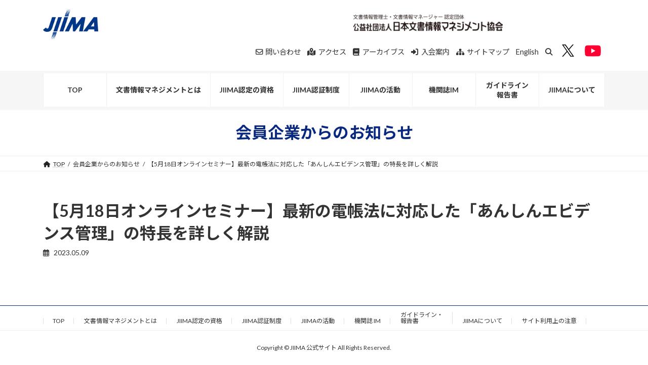

--- FILE ---
content_type: text/html; charset=UTF-8
request_url: https://www.jiima.or.jp/sponsorinfo/%E3%80%905%E6%9C%8818%E6%97%A5%E3%82%AA%E3%83%B3%E3%83%A9%E3%82%A4%E3%83%B3%E3%82%BB%E3%83%9F%E3%83%8A%E3%83%BC%E3%80%91%E6%9C%80%E6%96%B0%E3%81%AE%E9%9B%BB%E5%B8%B3%E6%B3%95%E3%81%AB%E5%AF%BE/
body_size: 15730
content:

<!DOCTYPE html>
<html lang="ja">
<head>
<meta charset="utf-8">
<meta http-equiv="X-UA-Compatible" content="IE=edge">
<meta name="viewport" content="width=device-width, initial-scale=1">
<title>【5月18日オンラインセミナー】最新の電帳法に対応した「あんしんエビデンス管理」の特長を詳しく解説 | JIIMA 公式サイト</title>
<meta name='robots' content='max-image-preview:large' />
	<style>img:is([sizes="auto" i], [sizes^="auto," i]) { contain-intrinsic-size: 3000px 1500px }</style>
	
<!-- Google Tag Manager for WordPress by gtm4wp.com -->
<script data-cfasync="false" data-pagespeed-no-defer>
	var gtm4wp_datalayer_name = "dataLayer";
	var dataLayer = dataLayer || [];
</script>
<!-- End Google Tag Manager for WordPress by gtm4wp.com --><link rel="alternate" type="application/rss+xml" title="JIIMA 公式サイト &raquo; フィード" href="https://www.jiima.or.jp/feed/" />
<link rel="alternate" type="application/rss+xml" title="JIIMA 公式サイト &raquo; コメントフィード" href="https://www.jiima.or.jp/comments/feed/" />
<meta name="description" content="" /><script type="text/javascript">
/* <![CDATA[ */
window._wpemojiSettings = {"baseUrl":"https:\/\/s.w.org\/images\/core\/emoji\/15.0.3\/72x72\/","ext":".png","svgUrl":"https:\/\/s.w.org\/images\/core\/emoji\/15.0.3\/svg\/","svgExt":".svg","source":{"concatemoji":"https:\/\/www.jiima.or.jp\/wp-includes\/js\/wp-emoji-release.min.js?ver=6.7.4"}};
/*! This file is auto-generated */
!function(i,n){var o,s,e;function c(e){try{var t={supportTests:e,timestamp:(new Date).valueOf()};sessionStorage.setItem(o,JSON.stringify(t))}catch(e){}}function p(e,t,n){e.clearRect(0,0,e.canvas.width,e.canvas.height),e.fillText(t,0,0);var t=new Uint32Array(e.getImageData(0,0,e.canvas.width,e.canvas.height).data),r=(e.clearRect(0,0,e.canvas.width,e.canvas.height),e.fillText(n,0,0),new Uint32Array(e.getImageData(0,0,e.canvas.width,e.canvas.height).data));return t.every(function(e,t){return e===r[t]})}function u(e,t,n){switch(t){case"flag":return n(e,"\ud83c\udff3\ufe0f\u200d\u26a7\ufe0f","\ud83c\udff3\ufe0f\u200b\u26a7\ufe0f")?!1:!n(e,"\ud83c\uddfa\ud83c\uddf3","\ud83c\uddfa\u200b\ud83c\uddf3")&&!n(e,"\ud83c\udff4\udb40\udc67\udb40\udc62\udb40\udc65\udb40\udc6e\udb40\udc67\udb40\udc7f","\ud83c\udff4\u200b\udb40\udc67\u200b\udb40\udc62\u200b\udb40\udc65\u200b\udb40\udc6e\u200b\udb40\udc67\u200b\udb40\udc7f");case"emoji":return!n(e,"\ud83d\udc26\u200d\u2b1b","\ud83d\udc26\u200b\u2b1b")}return!1}function f(e,t,n){var r="undefined"!=typeof WorkerGlobalScope&&self instanceof WorkerGlobalScope?new OffscreenCanvas(300,150):i.createElement("canvas"),a=r.getContext("2d",{willReadFrequently:!0}),o=(a.textBaseline="top",a.font="600 32px Arial",{});return e.forEach(function(e){o[e]=t(a,e,n)}),o}function t(e){var t=i.createElement("script");t.src=e,t.defer=!0,i.head.appendChild(t)}"undefined"!=typeof Promise&&(o="wpEmojiSettingsSupports",s=["flag","emoji"],n.supports={everything:!0,everythingExceptFlag:!0},e=new Promise(function(e){i.addEventListener("DOMContentLoaded",e,{once:!0})}),new Promise(function(t){var n=function(){try{var e=JSON.parse(sessionStorage.getItem(o));if("object"==typeof e&&"number"==typeof e.timestamp&&(new Date).valueOf()<e.timestamp+604800&&"object"==typeof e.supportTests)return e.supportTests}catch(e){}return null}();if(!n){if("undefined"!=typeof Worker&&"undefined"!=typeof OffscreenCanvas&&"undefined"!=typeof URL&&URL.createObjectURL&&"undefined"!=typeof Blob)try{var e="postMessage("+f.toString()+"("+[JSON.stringify(s),u.toString(),p.toString()].join(",")+"));",r=new Blob([e],{type:"text/javascript"}),a=new Worker(URL.createObjectURL(r),{name:"wpTestEmojiSupports"});return void(a.onmessage=function(e){c(n=e.data),a.terminate(),t(n)})}catch(e){}c(n=f(s,u,p))}t(n)}).then(function(e){for(var t in e)n.supports[t]=e[t],n.supports.everything=n.supports.everything&&n.supports[t],"flag"!==t&&(n.supports.everythingExceptFlag=n.supports.everythingExceptFlag&&n.supports[t]);n.supports.everythingExceptFlag=n.supports.everythingExceptFlag&&!n.supports.flag,n.DOMReady=!1,n.readyCallback=function(){n.DOMReady=!0}}).then(function(){return e}).then(function(){var e;n.supports.everything||(n.readyCallback(),(e=n.source||{}).concatemoji?t(e.concatemoji):e.wpemoji&&e.twemoji&&(t(e.twemoji),t(e.wpemoji)))}))}((window,document),window._wpemojiSettings);
/* ]]> */
</script>
<link rel='stylesheet' id='vkExUnit_common_style-css' href='https://www.jiima.or.jp/wp-content/plugins/vk-all-in-one-expansion-unit/assets/css/vkExUnit_style.css?ver=9.106.0.1' type='text/css' media='all' />
<style id='vkExUnit_common_style-inline-css' type='text/css'>
.grecaptcha-badge{bottom: 85px !important;}
:root {--ver_page_top_button_url:url(https://www.jiima.or.jp/wp-content/plugins/vk-all-in-one-expansion-unit/assets/images/to-top-btn-icon.svg);}@font-face {font-weight: normal;font-style: normal;font-family: "vk_sns";src: url("https://www.jiima.or.jp/wp-content/plugins/vk-all-in-one-expansion-unit/inc/sns/icons/fonts/vk_sns.eot?-bq20cj");src: url("https://www.jiima.or.jp/wp-content/plugins/vk-all-in-one-expansion-unit/inc/sns/icons/fonts/vk_sns.eot?#iefix-bq20cj") format("embedded-opentype"),url("https://www.jiima.or.jp/wp-content/plugins/vk-all-in-one-expansion-unit/inc/sns/icons/fonts/vk_sns.woff?-bq20cj") format("woff"),url("https://www.jiima.or.jp/wp-content/plugins/vk-all-in-one-expansion-unit/inc/sns/icons/fonts/vk_sns.ttf?-bq20cj") format("truetype"),url("https://www.jiima.or.jp/wp-content/plugins/vk-all-in-one-expansion-unit/inc/sns/icons/fonts/vk_sns.svg?-bq20cj#vk_sns") format("svg");}
.veu_promotion-alert__content--text {border: 1px solid rgba(0,0,0,0.125);padding: 0.5em 1em;border-radius: var(--vk-size-radius);margin-bottom: var(--vk-margin-block-bottom);font-size: 0.875rem;}/* Alert Content部分に段落タグを入れた場合に最後の段落の余白を0にする */.veu_promotion-alert__content--text p:last-of-type{margin-bottom:0;margin-top: 0;}
</style>
<style id='wp-emoji-styles-inline-css' type='text/css'>

	img.wp-smiley, img.emoji {
		display: inline !important;
		border: none !important;
		box-shadow: none !important;
		height: 1em !important;
		width: 1em !important;
		margin: 0 0.07em !important;
		vertical-align: -0.1em !important;
		background: none !important;
		padding: 0 !important;
	}
</style>
<link rel='stylesheet' id='wp-block-library-css' href='https://www.jiima.or.jp/wp-includes/css/dist/block-library/style.min.css?ver=6.7.4' type='text/css' media='all' />
<style id='wp-block-library-inline-css' type='text/css'>
.vk-cols--reverse{flex-direction:row-reverse}.vk-cols--hasbtn{margin-bottom:0}.vk-cols--hasbtn>.row>.vk_gridColumn_item,.vk-cols--hasbtn>.wp-block-column{position:relative;padding-bottom:3em}.vk-cols--hasbtn>.row>.vk_gridColumn_item>.wp-block-buttons,.vk-cols--hasbtn>.row>.vk_gridColumn_item>.vk_button,.vk-cols--hasbtn>.wp-block-column>.wp-block-buttons,.vk-cols--hasbtn>.wp-block-column>.vk_button{position:absolute;bottom:0;width:100%}.vk-cols--fit.wp-block-columns{gap:0}.vk-cols--fit.wp-block-columns,.vk-cols--fit.wp-block-columns:not(.is-not-stacked-on-mobile){margin-top:0;margin-bottom:0;justify-content:space-between}.vk-cols--fit.wp-block-columns>.wp-block-column *:last-child,.vk-cols--fit.wp-block-columns:not(.is-not-stacked-on-mobile)>.wp-block-column *:last-child{margin-bottom:0}.vk-cols--fit.wp-block-columns>.wp-block-column>.wp-block-cover,.vk-cols--fit.wp-block-columns:not(.is-not-stacked-on-mobile)>.wp-block-column>.wp-block-cover{margin-top:0}.vk-cols--fit.wp-block-columns.has-background,.vk-cols--fit.wp-block-columns:not(.is-not-stacked-on-mobile).has-background{padding:0}@media(max-width: 599px){.vk-cols--fit.wp-block-columns:not(.has-background)>.wp-block-column:not(.has-background),.vk-cols--fit.wp-block-columns:not(.is-not-stacked-on-mobile):not(.has-background)>.wp-block-column:not(.has-background){padding-left:0 !important;padding-right:0 !important}}@media(min-width: 782px){.vk-cols--fit.wp-block-columns .block-editor-block-list__block.wp-block-column:not(:first-child),.vk-cols--fit.wp-block-columns>.wp-block-column:not(:first-child),.vk-cols--fit.wp-block-columns:not(.is-not-stacked-on-mobile) .block-editor-block-list__block.wp-block-column:not(:first-child),.vk-cols--fit.wp-block-columns:not(.is-not-stacked-on-mobile)>.wp-block-column:not(:first-child){margin-left:0}}@media(min-width: 600px)and (max-width: 781px){.vk-cols--fit.wp-block-columns .wp-block-column:nth-child(2n),.vk-cols--fit.wp-block-columns:not(.is-not-stacked-on-mobile) .wp-block-column:nth-child(2n){margin-left:0}.vk-cols--fit.wp-block-columns .wp-block-column:not(:only-child),.vk-cols--fit.wp-block-columns:not(.is-not-stacked-on-mobile) .wp-block-column:not(:only-child){flex-basis:50% !important}}.vk-cols--fit--gap1.wp-block-columns{gap:1px}@media(min-width: 600px)and (max-width: 781px){.vk-cols--fit--gap1.wp-block-columns .wp-block-column:not(:only-child){flex-basis:calc(50% - 1px) !important}}.vk-cols--fit.vk-cols--grid>.block-editor-block-list__block,.vk-cols--fit.vk-cols--grid>.wp-block-column,.vk-cols--fit.vk-cols--grid:not(.is-not-stacked-on-mobile)>.block-editor-block-list__block,.vk-cols--fit.vk-cols--grid:not(.is-not-stacked-on-mobile)>.wp-block-column{flex-basis:50%;box-sizing:border-box}@media(max-width: 599px){.vk-cols--fit.vk-cols--grid.vk-cols--grid--alignfull>.wp-block-column:nth-child(2)>.wp-block-cover,.vk-cols--fit.vk-cols--grid.vk-cols--grid--alignfull>.wp-block-column:nth-child(2)>.vk_outer,.vk-cols--fit.vk-cols--grid:not(.is-not-stacked-on-mobile).vk-cols--grid--alignfull>.wp-block-column:nth-child(2)>.wp-block-cover,.vk-cols--fit.vk-cols--grid:not(.is-not-stacked-on-mobile).vk-cols--grid--alignfull>.wp-block-column:nth-child(2)>.vk_outer{width:100vw;margin-right:calc((100% - 100vw)/2);margin-left:calc((100% - 100vw)/2)}}@media(min-width: 600px){.vk-cols--fit.vk-cols--grid.vk-cols--grid--alignfull>.wp-block-column:nth-child(2)>.wp-block-cover,.vk-cols--fit.vk-cols--grid.vk-cols--grid--alignfull>.wp-block-column:nth-child(2)>.vk_outer,.vk-cols--fit.vk-cols--grid:not(.is-not-stacked-on-mobile).vk-cols--grid--alignfull>.wp-block-column:nth-child(2)>.wp-block-cover,.vk-cols--fit.vk-cols--grid:not(.is-not-stacked-on-mobile).vk-cols--grid--alignfull>.wp-block-column:nth-child(2)>.vk_outer{margin-right:calc(100% - 50vw);width:50vw}}@media(min-width: 600px){.vk-cols--fit.vk-cols--grid.vk-cols--grid--alignfull.vk-cols--reverse>.wp-block-column,.vk-cols--fit.vk-cols--grid:not(.is-not-stacked-on-mobile).vk-cols--grid--alignfull.vk-cols--reverse>.wp-block-column{margin-left:0;margin-right:0}.vk-cols--fit.vk-cols--grid.vk-cols--grid--alignfull.vk-cols--reverse>.wp-block-column:nth-child(2)>.wp-block-cover,.vk-cols--fit.vk-cols--grid.vk-cols--grid--alignfull.vk-cols--reverse>.wp-block-column:nth-child(2)>.vk_outer,.vk-cols--fit.vk-cols--grid:not(.is-not-stacked-on-mobile).vk-cols--grid--alignfull.vk-cols--reverse>.wp-block-column:nth-child(2)>.wp-block-cover,.vk-cols--fit.vk-cols--grid:not(.is-not-stacked-on-mobile).vk-cols--grid--alignfull.vk-cols--reverse>.wp-block-column:nth-child(2)>.vk_outer{margin-left:calc(100% - 50vw)}}.vk-cols--menu h2,.vk-cols--menu h3,.vk-cols--menu h4,.vk-cols--menu h5{margin-bottom:.2em;text-shadow:#000 0 0 10px}.vk-cols--menu h2:first-child,.vk-cols--menu h3:first-child,.vk-cols--menu h4:first-child,.vk-cols--menu h5:first-child{margin-top:0}.vk-cols--menu p{margin-bottom:1rem;text-shadow:#000 0 0 10px}.vk-cols--menu .wp-block-cover__inner-container:last-child{margin-bottom:0}.vk-cols--fitbnrs .wp-block-column .wp-block-cover:hover img{filter:unset}.vk-cols--fitbnrs .wp-block-column .wp-block-cover:hover{background-color:unset}.vk-cols--fitbnrs .wp-block-column .wp-block-cover:hover .wp-block-cover__image-background{filter:unset !important}.vk-cols--fitbnrs .wp-block-cover__inner-container{position:absolute;height:100%;width:100%}.vk-cols--fitbnrs .vk_button{height:100%;margin:0}.vk-cols--fitbnrs .vk_button .vk_button_btn,.vk-cols--fitbnrs .vk_button .btn{height:100%;width:100%;border:none;box-shadow:none;background-color:unset !important;transition:unset}.vk-cols--fitbnrs .vk_button .vk_button_btn:hover,.vk-cols--fitbnrs .vk_button .btn:hover{transition:unset}.vk-cols--fitbnrs .vk_button .vk_button_btn:after,.vk-cols--fitbnrs .vk_button .btn:after{border:none}.vk-cols--fitbnrs .vk_button .vk_button_link_txt{width:100%;position:absolute;top:50%;left:50%;transform:translateY(-50%) translateX(-50%);font-size:2rem;text-shadow:#000 0 0 10px}.vk-cols--fitbnrs .vk_button .vk_button_link_subCaption{width:100%;position:absolute;top:calc(50% + 2.2em);left:50%;transform:translateY(-50%) translateX(-50%);text-shadow:#000 0 0 10px}@media(min-width: 992px){.vk-cols--media.wp-block-columns{gap:3rem}}.vk-fit-map figure{margin-bottom:0}.vk-fit-map iframe{position:relative;margin-bottom:0;display:block;max-height:400px;width:100vw}.vk-fit-map:is(.alignfull,.alignwide) div{max-width:100%}.vk-table--th--width25 :where(tr>*:first-child){width:25%}.vk-table--th--width30 :where(tr>*:first-child){width:30%}.vk-table--th--width35 :where(tr>*:first-child){width:35%}.vk-table--th--width40 :where(tr>*:first-child){width:40%}.vk-table--th--bg-bright :where(tr>*:first-child){background-color:var(--wp--preset--color--bg-secondary, rgba(0, 0, 0, 0.05))}@media(max-width: 599px){.vk-table--mobile-block :is(th,td){width:100%;display:block}.vk-table--mobile-block.wp-block-table table :is(th,td){border-top:none}}.vk-table--width--th25 :where(tr>*:first-child){width:25%}.vk-table--width--th30 :where(tr>*:first-child){width:30%}.vk-table--width--th35 :where(tr>*:first-child){width:35%}.vk-table--width--th40 :where(tr>*:first-child){width:40%}.no-margin{margin:0}@media(max-width: 599px){.wp-block-image.vk-aligncenter--mobile>.alignright{float:none;margin-left:auto;margin-right:auto}.vk-no-padding-horizontal--mobile{padding-left:0 !important;padding-right:0 !important}}
/* VK Color Palettes */:root{ --wp--preset--color--vk-color-primary:#092981}/* --vk-color-primary is deprecated. */:root{ --vk-color-primary: var(--wp--preset--color--vk-color-primary);}:root{ --wp--preset--color--vk-color-primary-dark:#072167}/* --vk-color-primary-dark is deprecated. */:root{ --vk-color-primary-dark: var(--wp--preset--color--vk-color-primary-dark);}:root{ --wp--preset--color--vk-color-primary-vivid:#0a2d8e}/* --vk-color-primary-vivid is deprecated. */:root{ --vk-color-primary-vivid: var(--wp--preset--color--vk-color-primary-vivid);}
</style>
<link rel='stylesheet' id='gutenberg-pdfjs-css' href='https://www.jiima.or.jp/wp-content/plugins/pdfjs-viewer-shortcode/inc/../blocks/dist/style.css?ver=2.2.2' type='text/css' media='all' />
<link rel='stylesheet' id='wp-components-css' href='https://www.jiima.or.jp/wp-includes/css/dist/components/style.min.css?ver=6.7.4' type='text/css' media='all' />
<link rel='stylesheet' id='wp-preferences-css' href='https://www.jiima.or.jp/wp-includes/css/dist/preferences/style.min.css?ver=6.7.4' type='text/css' media='all' />
<link rel='stylesheet' id='wp-block-editor-css' href='https://www.jiima.or.jp/wp-includes/css/dist/block-editor/style.min.css?ver=6.7.4' type='text/css' media='all' />
<link rel='stylesheet' id='popup-maker-block-library-style-css' href='https://www.jiima.or.jp/wp-content/plugins/popup-maker/dist/packages/block-library-style.css?ver=dbea705cfafe089d65f1' type='text/css' media='all' />
<link rel='stylesheet' id='vk-filter-search-style-css' href='https://www.jiima.or.jp/wp-content/plugins/vk-filter-search/inc/filter-search/package/build/style.css?ver=2.14.1.0.2.14.1.0.0.1' type='text/css' media='all' />
<style id='classic-theme-styles-inline-css' type='text/css'>
/*! This file is auto-generated */
.wp-block-button__link{color:#fff;background-color:#32373c;border-radius:9999px;box-shadow:none;text-decoration:none;padding:calc(.667em + 2px) calc(1.333em + 2px);font-size:1.125em}.wp-block-file__button{background:#32373c;color:#fff;text-decoration:none}
</style>
<style id='global-styles-inline-css' type='text/css'>
:root{--wp--preset--aspect-ratio--square: 1;--wp--preset--aspect-ratio--4-3: 4/3;--wp--preset--aspect-ratio--3-4: 3/4;--wp--preset--aspect-ratio--3-2: 3/2;--wp--preset--aspect-ratio--2-3: 2/3;--wp--preset--aspect-ratio--16-9: 16/9;--wp--preset--aspect-ratio--9-16: 9/16;--wp--preset--color--black: #000000;--wp--preset--color--cyan-bluish-gray: #abb8c3;--wp--preset--color--white: #ffffff;--wp--preset--color--pale-pink: #f78da7;--wp--preset--color--vivid-red: #cf2e2e;--wp--preset--color--luminous-vivid-orange: #ff6900;--wp--preset--color--luminous-vivid-amber: #fcb900;--wp--preset--color--light-green-cyan: #7bdcb5;--wp--preset--color--vivid-green-cyan: #00d084;--wp--preset--color--pale-cyan-blue: #8ed1fc;--wp--preset--color--vivid-cyan-blue: #0693e3;--wp--preset--color--vivid-purple: #9b51e0;--wp--preset--color--vk-color-primary: #092981;--wp--preset--color--vk-color-primary-dark: #072167;--wp--preset--color--vk-color-primary-vivid: #0a2d8e;--wp--preset--gradient--vivid-cyan-blue-to-vivid-purple: linear-gradient(135deg,rgba(6,147,227,1) 0%,rgb(155,81,224) 100%);--wp--preset--gradient--light-green-cyan-to-vivid-green-cyan: linear-gradient(135deg,rgb(122,220,180) 0%,rgb(0,208,130) 100%);--wp--preset--gradient--luminous-vivid-amber-to-luminous-vivid-orange: linear-gradient(135deg,rgba(252,185,0,1) 0%,rgba(255,105,0,1) 100%);--wp--preset--gradient--luminous-vivid-orange-to-vivid-red: linear-gradient(135deg,rgba(255,105,0,1) 0%,rgb(207,46,46) 100%);--wp--preset--gradient--very-light-gray-to-cyan-bluish-gray: linear-gradient(135deg,rgb(238,238,238) 0%,rgb(169,184,195) 100%);--wp--preset--gradient--cool-to-warm-spectrum: linear-gradient(135deg,rgb(74,234,220) 0%,rgb(151,120,209) 20%,rgb(207,42,186) 40%,rgb(238,44,130) 60%,rgb(251,105,98) 80%,rgb(254,248,76) 100%);--wp--preset--gradient--blush-light-purple: linear-gradient(135deg,rgb(255,206,236) 0%,rgb(152,150,240) 100%);--wp--preset--gradient--blush-bordeaux: linear-gradient(135deg,rgb(254,205,165) 0%,rgb(254,45,45) 50%,rgb(107,0,62) 100%);--wp--preset--gradient--luminous-dusk: linear-gradient(135deg,rgb(255,203,112) 0%,rgb(199,81,192) 50%,rgb(65,88,208) 100%);--wp--preset--gradient--pale-ocean: linear-gradient(135deg,rgb(255,245,203) 0%,rgb(182,227,212) 50%,rgb(51,167,181) 100%);--wp--preset--gradient--electric-grass: linear-gradient(135deg,rgb(202,248,128) 0%,rgb(113,206,126) 100%);--wp--preset--gradient--midnight: linear-gradient(135deg,rgb(2,3,129) 0%,rgb(40,116,252) 100%);--wp--preset--gradient--vivid-green-cyan-to-vivid-cyan-blue: linear-gradient(135deg,rgba(0,208,132,1) 0%,rgba(6,147,227,1) 100%);--wp--preset--font-size--small: 14px;--wp--preset--font-size--medium: 20px;--wp--preset--font-size--large: 24px;--wp--preset--font-size--x-large: 42px;--wp--preset--font-size--regular: 16px;--wp--preset--font-size--huge: 36px;--wp--preset--spacing--20: 0.44rem;--wp--preset--spacing--30: 0.67rem;--wp--preset--spacing--40: 1rem;--wp--preset--spacing--50: 1.5rem;--wp--preset--spacing--60: 2.25rem;--wp--preset--spacing--70: 3.38rem;--wp--preset--spacing--80: 5.06rem;--wp--preset--shadow--natural: 6px 6px 9px rgba(0, 0, 0, 0.2);--wp--preset--shadow--deep: 12px 12px 50px rgba(0, 0, 0, 0.4);--wp--preset--shadow--sharp: 6px 6px 0px rgba(0, 0, 0, 0.2);--wp--preset--shadow--outlined: 6px 6px 0px -3px rgba(255, 255, 255, 1), 6px 6px rgba(0, 0, 0, 1);--wp--preset--shadow--crisp: 6px 6px 0px rgba(0, 0, 0, 1);}:where(.is-layout-flex){gap: 0.5em;}:where(.is-layout-grid){gap: 0.5em;}body .is-layout-flex{display: flex;}.is-layout-flex{flex-wrap: wrap;align-items: center;}.is-layout-flex > :is(*, div){margin: 0;}body .is-layout-grid{display: grid;}.is-layout-grid > :is(*, div){margin: 0;}:where(.wp-block-columns.is-layout-flex){gap: 2em;}:where(.wp-block-columns.is-layout-grid){gap: 2em;}:where(.wp-block-post-template.is-layout-flex){gap: 1.25em;}:where(.wp-block-post-template.is-layout-grid){gap: 1.25em;}.has-black-color{color: var(--wp--preset--color--black) !important;}.has-cyan-bluish-gray-color{color: var(--wp--preset--color--cyan-bluish-gray) !important;}.has-white-color{color: var(--wp--preset--color--white) !important;}.has-pale-pink-color{color: var(--wp--preset--color--pale-pink) !important;}.has-vivid-red-color{color: var(--wp--preset--color--vivid-red) !important;}.has-luminous-vivid-orange-color{color: var(--wp--preset--color--luminous-vivid-orange) !important;}.has-luminous-vivid-amber-color{color: var(--wp--preset--color--luminous-vivid-amber) !important;}.has-light-green-cyan-color{color: var(--wp--preset--color--light-green-cyan) !important;}.has-vivid-green-cyan-color{color: var(--wp--preset--color--vivid-green-cyan) !important;}.has-pale-cyan-blue-color{color: var(--wp--preset--color--pale-cyan-blue) !important;}.has-vivid-cyan-blue-color{color: var(--wp--preset--color--vivid-cyan-blue) !important;}.has-vivid-purple-color{color: var(--wp--preset--color--vivid-purple) !important;}.has-vk-color-primary-color{color: var(--wp--preset--color--vk-color-primary) !important;}.has-vk-color-primary-dark-color{color: var(--wp--preset--color--vk-color-primary-dark) !important;}.has-vk-color-primary-vivid-color{color: var(--wp--preset--color--vk-color-primary-vivid) !important;}.has-black-background-color{background-color: var(--wp--preset--color--black) !important;}.has-cyan-bluish-gray-background-color{background-color: var(--wp--preset--color--cyan-bluish-gray) !important;}.has-white-background-color{background-color: var(--wp--preset--color--white) !important;}.has-pale-pink-background-color{background-color: var(--wp--preset--color--pale-pink) !important;}.has-vivid-red-background-color{background-color: var(--wp--preset--color--vivid-red) !important;}.has-luminous-vivid-orange-background-color{background-color: var(--wp--preset--color--luminous-vivid-orange) !important;}.has-luminous-vivid-amber-background-color{background-color: var(--wp--preset--color--luminous-vivid-amber) !important;}.has-light-green-cyan-background-color{background-color: var(--wp--preset--color--light-green-cyan) !important;}.has-vivid-green-cyan-background-color{background-color: var(--wp--preset--color--vivid-green-cyan) !important;}.has-pale-cyan-blue-background-color{background-color: var(--wp--preset--color--pale-cyan-blue) !important;}.has-vivid-cyan-blue-background-color{background-color: var(--wp--preset--color--vivid-cyan-blue) !important;}.has-vivid-purple-background-color{background-color: var(--wp--preset--color--vivid-purple) !important;}.has-vk-color-primary-background-color{background-color: var(--wp--preset--color--vk-color-primary) !important;}.has-vk-color-primary-dark-background-color{background-color: var(--wp--preset--color--vk-color-primary-dark) !important;}.has-vk-color-primary-vivid-background-color{background-color: var(--wp--preset--color--vk-color-primary-vivid) !important;}.has-black-border-color{border-color: var(--wp--preset--color--black) !important;}.has-cyan-bluish-gray-border-color{border-color: var(--wp--preset--color--cyan-bluish-gray) !important;}.has-white-border-color{border-color: var(--wp--preset--color--white) !important;}.has-pale-pink-border-color{border-color: var(--wp--preset--color--pale-pink) !important;}.has-vivid-red-border-color{border-color: var(--wp--preset--color--vivid-red) !important;}.has-luminous-vivid-orange-border-color{border-color: var(--wp--preset--color--luminous-vivid-orange) !important;}.has-luminous-vivid-amber-border-color{border-color: var(--wp--preset--color--luminous-vivid-amber) !important;}.has-light-green-cyan-border-color{border-color: var(--wp--preset--color--light-green-cyan) !important;}.has-vivid-green-cyan-border-color{border-color: var(--wp--preset--color--vivid-green-cyan) !important;}.has-pale-cyan-blue-border-color{border-color: var(--wp--preset--color--pale-cyan-blue) !important;}.has-vivid-cyan-blue-border-color{border-color: var(--wp--preset--color--vivid-cyan-blue) !important;}.has-vivid-purple-border-color{border-color: var(--wp--preset--color--vivid-purple) !important;}.has-vk-color-primary-border-color{border-color: var(--wp--preset--color--vk-color-primary) !important;}.has-vk-color-primary-dark-border-color{border-color: var(--wp--preset--color--vk-color-primary-dark) !important;}.has-vk-color-primary-vivid-border-color{border-color: var(--wp--preset--color--vk-color-primary-vivid) !important;}.has-vivid-cyan-blue-to-vivid-purple-gradient-background{background: var(--wp--preset--gradient--vivid-cyan-blue-to-vivid-purple) !important;}.has-light-green-cyan-to-vivid-green-cyan-gradient-background{background: var(--wp--preset--gradient--light-green-cyan-to-vivid-green-cyan) !important;}.has-luminous-vivid-amber-to-luminous-vivid-orange-gradient-background{background: var(--wp--preset--gradient--luminous-vivid-amber-to-luminous-vivid-orange) !important;}.has-luminous-vivid-orange-to-vivid-red-gradient-background{background: var(--wp--preset--gradient--luminous-vivid-orange-to-vivid-red) !important;}.has-very-light-gray-to-cyan-bluish-gray-gradient-background{background: var(--wp--preset--gradient--very-light-gray-to-cyan-bluish-gray) !important;}.has-cool-to-warm-spectrum-gradient-background{background: var(--wp--preset--gradient--cool-to-warm-spectrum) !important;}.has-blush-light-purple-gradient-background{background: var(--wp--preset--gradient--blush-light-purple) !important;}.has-blush-bordeaux-gradient-background{background: var(--wp--preset--gradient--blush-bordeaux) !important;}.has-luminous-dusk-gradient-background{background: var(--wp--preset--gradient--luminous-dusk) !important;}.has-pale-ocean-gradient-background{background: var(--wp--preset--gradient--pale-ocean) !important;}.has-electric-grass-gradient-background{background: var(--wp--preset--gradient--electric-grass) !important;}.has-midnight-gradient-background{background: var(--wp--preset--gradient--midnight) !important;}.has-small-font-size{font-size: var(--wp--preset--font-size--small) !important;}.has-medium-font-size{font-size: var(--wp--preset--font-size--medium) !important;}.has-large-font-size{font-size: var(--wp--preset--font-size--large) !important;}.has-x-large-font-size{font-size: var(--wp--preset--font-size--x-large) !important;}
:where(.wp-block-post-template.is-layout-flex){gap: 1.25em;}:where(.wp-block-post-template.is-layout-grid){gap: 1.25em;}
:where(.wp-block-columns.is-layout-flex){gap: 2em;}:where(.wp-block-columns.is-layout-grid){gap: 2em;}
:root :where(.wp-block-pullquote){font-size: 1.5em;line-height: 1.6;}
</style>
<link rel='stylesheet' id='UserAccessManagerLoginForm-css' href='https://www.jiima.or.jp/wp-content/plugins/user-access-manager/assets/css/uamLoginForm.css?ver=2.2.23' type='text/css' media='screen' />
<link rel='stylesheet' id='vk-swiper-style-css' href='https://www.jiima.or.jp/wp-content/plugins/vk-blocks/vendor/vektor-inc/vk-swiper/src/assets/css/swiper-bundle.min.css?ver=11.0.2' type='text/css' media='all' />
<link rel='stylesheet' id='lightning-common-style-css' href='https://www.jiima.or.jp/wp-content/themes/lightning/_g3/assets/css/style.css?ver=15.29.4' type='text/css' media='all' />
<style id='lightning-common-style-inline-css' type='text/css'>
/* Lightning */:root {--vk-color-primary:#092981;--vk-color-primary-dark:#072167;--vk-color-primary-vivid:#0a2d8e;--g_nav_main_acc_icon_open_url:url(https://www.jiima.or.jp/wp-content/themes/lightning/_g3/inc/vk-mobile-nav/package/images/vk-menu-acc-icon-open-black.svg);--g_nav_main_acc_icon_close_url: url(https://www.jiima.or.jp/wp-content/themes/lightning/_g3/inc/vk-mobile-nav/package/images/vk-menu-close-black.svg);--g_nav_sub_acc_icon_open_url: url(https://www.jiima.or.jp/wp-content/themes/lightning/_g3/inc/vk-mobile-nav/package/images/vk-menu-acc-icon-open-white.svg);--g_nav_sub_acc_icon_close_url: url(https://www.jiima.or.jp/wp-content/themes/lightning/_g3/inc/vk-mobile-nav/package/images/vk-menu-close-white.svg);}
:root{--swiper-navigation-color: #fff;}
html{scroll-padding-top:var(--vk-size-admin-bar);}
/* vk-mobile-nav */:root {--vk-mobile-nav-menu-btn-bg-src: url("https://www.jiima.or.jp/wp-content/themes/lightning/_g3/inc/vk-mobile-nav/package/images/vk-menu-btn-black.svg");--vk-mobile-nav-menu-btn-close-bg-src: url("https://www.jiima.or.jp/wp-content/themes/lightning/_g3/inc/vk-mobile-nav/package/images/vk-menu-close-black.svg");--vk-menu-acc-icon-open-black-bg-src: url("https://www.jiima.or.jp/wp-content/themes/lightning/_g3/inc/vk-mobile-nav/package/images/vk-menu-acc-icon-open-black.svg");--vk-menu-acc-icon-open-white-bg-src: url("https://www.jiima.or.jp/wp-content/themes/lightning/_g3/inc/vk-mobile-nav/package/images/vk-menu-acc-icon-open-white.svg");--vk-menu-acc-icon-close-black-bg-src: url("https://www.jiima.or.jp/wp-content/themes/lightning/_g3/inc/vk-mobile-nav/package/images/vk-menu-close-black.svg");--vk-menu-acc-icon-close-white-bg-src: url("https://www.jiima.or.jp/wp-content/themes/lightning/_g3/inc/vk-mobile-nav/package/images/vk-menu-close-white.svg");}
</style>
<link rel='stylesheet' id='lightning-design-style-css' href='https://www.jiima.or.jp/wp-content/themes/lightning/_g3/design-skin/origin3/css/style.css?ver=15.29.4' type='text/css' media='all' />
<style id='lightning-design-style-inline-css' type='text/css'>
.tagcloud a:before { font-family: "Font Awesome 5 Free";content: "\f02b";font-weight: bold; }
</style>
<link rel='stylesheet' id='vk-blog-card-css' href='https://www.jiima.or.jp/wp-content/themes/lightning/_g3/inc/vk-wp-oembed-blog-card/package/css/blog-card.css?ver=6.7.4' type='text/css' media='all' />
<link rel='stylesheet' id='vk-blocks-build-css-css' href='https://www.jiima.or.jp/wp-content/plugins/vk-blocks/build/block-build.css?ver=1.100.0.1' type='text/css' media='all' />
<style id='vk-blocks-build-css-inline-css' type='text/css'>
:root {--vk_flow-arrow: url(https://www.jiima.or.jp/wp-content/plugins/vk-blocks/inc/vk-blocks/images/arrow_bottom.svg);--vk_image-mask-circle: url(https://www.jiima.or.jp/wp-content/plugins/vk-blocks/inc/vk-blocks/images/circle.svg);--vk_image-mask-wave01: url(https://www.jiima.or.jp/wp-content/plugins/vk-blocks/inc/vk-blocks/images/wave01.svg);--vk_image-mask-wave02: url(https://www.jiima.or.jp/wp-content/plugins/vk-blocks/inc/vk-blocks/images/wave02.svg);--vk_image-mask-wave03: url(https://www.jiima.or.jp/wp-content/plugins/vk-blocks/inc/vk-blocks/images/wave03.svg);--vk_image-mask-wave04: url(https://www.jiima.or.jp/wp-content/plugins/vk-blocks/inc/vk-blocks/images/wave04.svg);}

	:root {

		--vk-balloon-border-width:1px;

		--vk-balloon-speech-offset:-12px;
	}
	
</style>
<link rel='stylesheet' id='lightning-theme-style-css' href='https://www.jiima.or.jp/wp-content/themes/lightning_jiima/style.css?ver=15.29.4' type='text/css' media='all' />
<link rel='stylesheet' id='vk-font-awesome-css' href='https://www.jiima.or.jp/wp-content/themes/lightning/vendor/vektor-inc/font-awesome-versions/src/versions/6/css/all.min.css?ver=6.4.2' type='text/css' media='all' />
<!--n2css--><!--n2js--><script type="text/javascript" src="https://www.jiima.or.jp/wp-includes/js/jquery/jquery.min.js?ver=3.7.1" id="jquery-core-js"></script>
<script type="text/javascript" src="https://www.jiima.or.jp/wp-includes/js/jquery/jquery-migrate.min.js?ver=3.4.1" id="jquery-migrate-js"></script>
<link rel="https://api.w.org/" href="https://www.jiima.or.jp/wp-json/" /><link rel="alternate" title="JSON" type="application/json" href="https://www.jiima.or.jp/wp-json/wp/v2/sponsorinfo/72747" /><link rel="EditURI" type="application/rsd+xml" title="RSD" href="https://www.jiima.or.jp/xmlrpc.php?rsd" />
<meta name="generator" content="WordPress 6.7.4" />
<link rel="canonical" href="https://www.jiima.or.jp/sponsorinfo/%e3%80%905%e6%9c%8818%e6%97%a5%e3%82%aa%e3%83%b3%e3%83%a9%e3%82%a4%e3%83%b3%e3%82%bb%e3%83%9f%e3%83%8a%e3%83%bc%e3%80%91%e6%9c%80%e6%96%b0%e3%81%ae%e9%9b%bb%e5%b8%b3%e6%b3%95%e3%81%ab%e5%af%be/" />
<link rel='shortlink' href='https://www.jiima.or.jp/?p=72747' />
<link rel="alternate" title="oEmbed (JSON)" type="application/json+oembed" href="https://www.jiima.or.jp/wp-json/oembed/1.0/embed?url=https%3A%2F%2Fwww.jiima.or.jp%2Fsponsorinfo%2F%25e3%2580%25905%25e6%259c%258818%25e6%2597%25a5%25e3%2582%25aa%25e3%2583%25b3%25e3%2583%25a9%25e3%2582%25a4%25e3%2583%25b3%25e3%2582%25bb%25e3%2583%259f%25e3%2583%258a%25e3%2583%25bc%25e3%2580%2591%25e6%259c%2580%25e6%2596%25b0%25e3%2581%25ae%25e9%259b%25bb%25e5%25b8%25b3%25e6%25b3%2595%25e3%2581%25ab%25e5%25af%25be%2F" />
<link rel="alternate" title="oEmbed (XML)" type="text/xml+oembed" href="https://www.jiima.or.jp/wp-json/oembed/1.0/embed?url=https%3A%2F%2Fwww.jiima.or.jp%2Fsponsorinfo%2F%25e3%2580%25905%25e6%259c%258818%25e6%2597%25a5%25e3%2582%25aa%25e3%2583%25b3%25e3%2583%25a9%25e3%2582%25a4%25e3%2583%25b3%25e3%2582%25bb%25e3%2583%259f%25e3%2583%258a%25e3%2583%25bc%25e3%2580%2591%25e6%259c%2580%25e6%2596%25b0%25e3%2581%25ae%25e9%259b%25bb%25e5%25b8%25b3%25e6%25b3%2595%25e3%2581%25ab%25e5%25af%25be%2F&#038;format=xml" />

<!-- Google Tag Manager for WordPress by gtm4wp.com -->
<!-- GTM Container placement set to footer -->
<script data-cfasync="false" data-pagespeed-no-defer>
	var dataLayer_content = {"pagePostType":"sponsorinfo","pagePostType2":"single-sponsorinfo","pagePostAuthor":"会員JIIMA"};
	dataLayer.push( dataLayer_content );
</script>
<script data-cfasync="false">
(function(w,d,s,l,i){w[l]=w[l]||[];w[l].push({'gtm.start':
new Date().getTime(),event:'gtm.js'});var f=d.getElementsByTagName(s)[0],
j=d.createElement(s),dl=l!='dataLayer'?'&l='+l:'';j.async=true;j.src=
'//www.googletagmanager.com/gtm.js?id='+i+dl;f.parentNode.insertBefore(j,f);
})(window,document,'script','dataLayer','GTM-NFQJGM5');
</script>
<!-- End Google Tag Manager for WordPress by gtm4wp.com --><!-- [ VK All in One Expansion Unit OGP ] -->
<meta property="og:site_name" content="JIIMA 公式サイト" />
<meta property="og:url" content="https://www.jiima.or.jp/sponsorinfo/%e3%80%905%e6%9c%8818%e6%97%a5%e3%82%aa%e3%83%b3%e3%83%a9%e3%82%a4%e3%83%b3%e3%82%bb%e3%83%9f%e3%83%8a%e3%83%bc%e3%80%91%e6%9c%80%e6%96%b0%e3%81%ae%e9%9b%bb%e5%b8%b3%e6%b3%95%e3%81%ab%e5%af%be/" />
<meta property="og:title" content="【5月18日オンラインセミナー】最新の電帳法に対応した「あんしんエビデンス管理」の特長を詳しく解説 | JIIMA 公式サイト" />
<meta property="og:description" content="" />
<meta property="og:type" content="article" />
<!-- [ / VK All in One Expansion Unit OGP ] -->
<!-- [ VK All in One Expansion Unit twitter card ] -->
<meta name="twitter:card" content="summary_large_image">
<meta name="twitter:description" content="">
<meta name="twitter:title" content="【5月18日オンラインセミナー】最新の電帳法に対応した「あんしんエビデンス管理」の特長を詳しく解説 | JIIMA 公式サイト">
<meta name="twitter:url" content="https://www.jiima.or.jp/sponsorinfo/%e3%80%905%e6%9c%8818%e6%97%a5%e3%82%aa%e3%83%b3%e3%83%a9%e3%82%a4%e3%83%b3%e3%82%bb%e3%83%9f%e3%83%8a%e3%83%bc%e3%80%91%e6%9c%80%e6%96%b0%e3%81%ae%e9%9b%bb%e5%b8%b3%e6%b3%95%e3%81%ab%e5%af%be/">
	<meta name="twitter:domain" content="www.jiima.or.jp">
	<meta name="twitter:site" content="@JIIMA16">
	<!-- [ / VK All in One Expansion Unit twitter card ] -->
	<link rel="icon" href="https://www.jiima.or.jp/wp-content/uploads/site-img/cropped-fav-32x32.png" sizes="32x32" />
<link rel="icon" href="https://www.jiima.or.jp/wp-content/uploads/site-img/cropped-fav-192x192.png" sizes="192x192" />
<link rel="apple-touch-icon" href="https://www.jiima.or.jp/wp-content/uploads/site-img/cropped-fav-180x180.png" />
<meta name="msapplication-TileImage" content="https://www.jiima.or.jp/wp-content/uploads/site-img/cropped-fav-270x270.png" />
    <!-- Global site tag (gtag.js) - Google Analytics -->
    <script async src="https://www.googletagmanager.com/gtag/js?id=UA-116693602-1""></script>
    <script>
        window.dataLayer = window.dataLayer || [];
        function gtag(){dataLayer.push(arguments);}
        gtag('js', new Date());
        gtag('config', 'UA-116693602-1');gtag('config', 'G-WE2DGX527H');        
    </script>
		<style type="text/css" id="wp-custom-css">
			:root{
	--vk-color-text-link: #242424 !important;
}

.fw-red {
	color:red;
}

.global-nav-list>li:before {
 border-bottom:8px solid var(--vk-color-primary); 
}

.global-nav{
	background-color:#f6f6f6;	
	border:solid 5px #f6f6f6;
}

.global-nav-list {
	background-color:#ffffff;		
}

.wp-block-table.is-style-vk-table-border-stripes th, .wp-block-table.is-style-vk-table-border-stripes td {
 border:	1px solid #383838;
}

.jm_cat_tab{
	font-size: var(--vk-size-text) !important;
}


.tab_a {
    color: #ff9900 !important;
}

.tab_b {
    color: #3366ff !important;
}

.tab_c {
    color: #339966 !important;
}

.tab_d {
  color: #800080 !important;
}
.jm_img_btn img:hover,
img.jm_img_btn:hover{

	/* 透明度を上げることで、画像の色を薄く見せる。*/
	opacity:0.5;

	/* リンクをホバーしたときのカーソルにする。*/
	cursor: pointer;
}
.jm_img_btn img:active,
img.jm_img_btn:active{
	/* 要素を若干下に下げることで、押した感じを出す。*/

	/* 今いる位置から相対的に3px下に配置する。*/
	position: relative;
	top: 3px;
}

/* ページ内リンクのズレの調整 */
a.anchor{
display: block;
padding-top: 80px;
margin-top: -80px;
}

.jm_top_vision{
	margin-top:5px;
	font-size:100%;
	font-size: 16px;
	text-align:center;
}

.jm_top_vision a {
	color: #092981;
	text-decoration: none;

}

.jm_form_10 {
	width:10rem !important;
}

.jm_form_20 {
	width:20rem !important;
}

.jm_form_30 {
	width:30rem !important;
}

.jm_form_50 {
	width:50rem !important;
}

.jm_form_80 {
	width:80rem !important;
}

/* 用語集 */

.glossary .entry-meta {
	display: none;
}

.jm_gl_info {
margin-bottom: 2em;
}

/* 標準化委員会　ISO委員会リスト */
.std-comitte-table td:nth-of-type(1){
	width:10%;
	text-align:center;
}

.std-comitte-table td:nth-of-type(2){
	width:25%;
}

.std-comitte-table td:nth-of-type(4){
	width:40%;
}

.std-comitte-table td:nth-of-type(4){
	width:25%;
}

/* 文書管理達成度評価：簡易版 */
.rdBlock{
	
}

.rdLabel{
	margin-right:2rem;
}
.ansStat{
	margin-bottom: 0;
}

.noanswer{
	color:red;
}

.answerd{
	color:blue;
}

.calc_btn{
}

.calc_btn a{
	background-color:#999999;
	color:#BBBBBB;
	pointer-events: none;
}

.calc_btn_en{
	
}


#resultPanel{
  position: fixed;
  left: 0; top: 0;
  width: 100%; height: 100%;
  background: rgba(100, 100, 100, .5);
  display: none;
  overflow: auto;
	z-index: 99999;
}

#resultPanel .resPanelInner {
	position: relative;
  left: 20%; top: 20%;
	width:60%;
  background: white;
	padding:2rem;
}

#hidden_form {
	visibility:hidden;
}

@media only screen and (min-width: $modal-width) {
    #resultPanel .resPanelInner {
        left: 50%;
        margin-left: -#{$modal-width / 2};
    }
}

@media only screen and (min-height: $modal-height) {
    #resultPanel .resPanelInner {
        top: 50%;
        margin-top: -#{$modal-height / 2};
    }
}

.resPoint {
	text-align:center
}
.pointStyle {
    font-size:5rem;
    font-weight: bolder;
}

.ten {
    font-size:3rem;
    font-weight: bolder;	
}

.point80Style {
    color:var(--vk-color-primary-dark);
}

.point70Style {
    color:orange;
}

.point0Style {
    color:red;
}

/* PDF Viewer */
#outlineView {
 background-color:white !important;
}

.bp_yushu{
	background-color:#FFD700;
	color:black;
	font-weight:bold;
}

.bp_shourei{
	background-color:#C0C0C0;
	color:black;
	font-weight:bold;
}
		</style>
		<!-- [ VK All in One Expansion Unit Article Structure Data ] --><script type="application/ld+json">{"@context":"https://schema.org/","@type":"Article","headline":"【5月18日オンラインセミナー】最新の電帳法に対応した「あんしんエビデンス管理」の特長を詳しく解説","image":"","datePublished":"2023-05-09T14:58:59+09:00","dateModified":"2023-05-09T14:58:59+09:00","author":{"@type":"","name":"会員JIIMA","url":"https://www.jiima.or.jp/","sameAs":""}}</script><!-- [ / VK All in One Expansion Unit Article Structure Data ] --></head>
<body class="sponsorinfo-template-default single single-sponsorinfo postid-72747 wp-embed-responsive vk-blocks device-pc fa_v6_css post-name-%e3%80%905%e6%9c%8818%e6%97%a5%e3%82%aa%e3%83%b3%e3%83%a9%e3%82%a4%e3%83%b3%e3%82%bb%e3%83%9f%e3%83%8a%e3%83%bc%e3%80%91%e6%9c%80%e6%96%b0%e3%81%ae%e9%9b%bb%e5%b8%b3%e6%b3%95%e3%81%ab%e5%af%be post-type-sponsorinfo">
<a class="skip-link screen-reader-text" href="#main">コンテンツへスキップ</a>
<a class="skip-link screen-reader-text" href="#vk-mobile-nav">ナビゲーションに移動</a>

<header id="site-header" class="site-header site-header--layout--sub-active">
		<div id="site-header-container" class="site-header-container container">

				<div class="site-header-logo">
		<a href="https://www.jiima.or.jp/">
			<span><img src="https://www.jiima.or.jp/wp-content/uploads/site-img/logo.png" alt="JIIMA 公式サイト" /></span>
		</a>
		</div>

		<div class="site-header-sub"><aside class="widget widget_block" id="block-2"><aside class="widget widget_block widget_media_image" id="block-3" style="margin-bottom:0">
<div class="wp-block-image jm-logo">
<figure class="aligncenter size-full is-resized"><img decoding="async" style="object-position: right" src="/wp-content/uploads/site-img/LOGO-KANJI.png" alt="" class="wp-image-2839" srcset="/wp-content/uploads/site-img/LOGO-KANJI.png
 311w, /wp-content/uploads/site-img/LOGO-KANJI-300x46.png 300w" sizes="(max-width: 311px) 100vw, 311px" width="300"></figure>
</div>
<nav class="jm-nav">
<ul>
<li><a href="/about/contact/"><i class="far fa-envelope" aria-hidden="true"></i>問い合わせ</a></li>
<li><a href="/about/access/"><i class="fas fa-map-marked-alt" aria-hidden="true"></i>アクセス</a></li>
<li><a href="/archives/"><i class="fas fa-book" aria-hidden="true"></i>アーカイブス</a></li>
<li><a href="/about/nyukai/"><i class="fas fa-sign-in-alt" aria-hidden="true"></i>入会案内</a></li>
<li><a href="/sitemap/"><i class="fas fa-sitemap" aria-hidden="true"></i>サイトマップ</a></li>
<li><a href="/en/">English</a></li>
<li><a href="/search/"><i class="fas fa-search" aria-hidden="true"></i></a></li>
<li><a href="https://x.com/JIIMA16" target="_blank"><img decoding="async" src="/wp-content/uploads/site-img/logo-black.png" style="width:1.5rem; height: auto;" ></a></li>
<li><a href="https://www.youtube.com/channel/UCdbaa2Tq_DxQ7qTU2Ub7V4Q" target="_blank"><img decoding="async" src="/wp-content/uploads/site-img/yt_icon_red_digital.png" style="width:3rem; height: auto;"></a></li>
</ul>
</nav>
</aside></aside></div>
		<nav id="global-nav" class="global-nav global-nav--layout--penetration"><ul id="menu-newmenu" class="menu vk-menu-acc global-nav-list nav"><li id="menu-item-28831" class="menu-item menu-item-type-post_type menu-item-object-page menu-item-home"><a href="https://www.jiima.or.jp/"><strong class="global-nav-name">TOP</strong></a></li>
<li id="menu-item-28832" class="menu-item menu-item-type-post_type menu-item-object-page menu-item-has-children"><a href="https://www.jiima.or.jp/basic/"><strong class="global-nav-name">文書情報マネジメントとは</strong></a>
<ul class="sub-menu">
	<li id="menu-item-39987" class="menu-item menu-item-type-post_type menu-item-object-page"><a href="https://www.jiima.or.jp/basic/korekara_management/">これからの文書情報マネジメント（第2版）</a></li>
	<li id="menu-item-28951" class="menu-item menu-item-type-post_type menu-item-object-page"><a href="https://www.jiima.or.jp/basic/doc_mng/">文書管理達成度評価</a></li>
	<li id="menu-item-28950" class="menu-item menu-item-type-post_type menu-item-object-page"><a href="https://www.jiima.or.jp/basic/glossary/">文書情報マネジメント用語辞典</a></li>
</ul>
</li>
<li id="menu-item-28846" class="menu-item menu-item-type-post_type menu-item-object-page menu-item-has-children"><a href="https://www.jiima.or.jp/qualification/"><strong class="global-nav-name">JIIMA認定の資格</strong></a>
<ul class="sub-menu">
	<li id="menu-item-29020" class="menu-item menu-item-type-custom menu-item-object-custom menu-item-has-children"><a href="/qualification/docinfo_sv/">文書情報管理士</a>
	<ul class="sub-menu">
		<li id="menu-item-30158" class="menu-item menu-item-type-post_type menu-item-object-page"><a href="https://www.jiima.or.jp/qualification/docinfo_sv/intro/">文書情報管理士とは</a></li>
		<li id="menu-item-30159" class="menu-item menu-item-type-post_type menu-item-object-page"><a href="https://www.jiima.or.jp/qualification/docinfo_sv/about_exam/">検定試験について</a></li>
		<li id="menu-item-101893" class="menu-item menu-item-type-custom menu-item-object-custom menu-item-anchor"><a href="/qualification/docinfo_sv/about_exam/#seminer">受験対策セミナーについて</a></li>
		<li id="menu-item-31929" class="menu-item menu-item-type-post_type menu-item-object-page"><a href="https://www.jiima.or.jp/qualification/docinfo_sv/update/">資格更新について</a></li>
		<li id="menu-item-30160" class="menu-item menu-item-type-post_type menu-item-object-page"><a href="https://www.jiima.or.jp/qualification/docinfo_sv/renewal/">変更/再発行 届け</a></li>
	</ul>
</li>
	<li id="menu-item-28952" class="menu-item menu-item-type-post_type menu-item-object-page menu-item-has-children"><a href="https://www.jiima.or.jp/qualification/docinfo_manager/">文書情報マネージャー</a>
	<ul class="sub-menu">
		<li id="menu-item-30156" class="menu-item menu-item-type-post_type menu-item-object-page"><a href="https://www.jiima.or.jp/qualification/docinfo_manager/about/">文書情報マネージャーとは</a></li>
		<li id="menu-item-30155" class="menu-item menu-item-type-post_type menu-item-object-page"><a href="https://www.jiima.or.jp/qualification/docinfo_manager/about_seminar/">資格取得セミナーについて</a></li>
		<li id="menu-item-95600" class="menu-item menu-item-type-post_type menu-item-object-page"><a href="https://www.jiima.or.jp/qualification/docinfo_manager/update_seminar/">アップデートセミナーについて</a></li>
	</ul>
</li>
	<li id="menu-item-153662" class="menu-item menu-item-type-post_type menu-item-object-page"><a href="https://www.jiima.or.jp/qualification/official_doc_seminar/">自治体向け公文書管理セミナー</a></li>
</ul>
</li>
<li id="menu-item-30587" class="menu-item menu-item-type-post_type menu-item-object-page menu-item-has-children"><a href="https://www.jiima.or.jp/certification/"><strong class="global-nav-name">JIIMA認証制度</strong></a>
<ul class="sub-menu">
	<li id="menu-item-29855" class="menu-item menu-item-type-post_type menu-item-object-page menu-item-has-children"><a href="https://www.jiima.or.jp/certification/denchouhou/">電帳法スキャナ保存ソフト法的要件認証制度</a>
	<ul class="sub-menu">
		<li id="menu-item-30598" class="menu-item menu-item-type-post_type menu-item-object-page"><a href="https://www.jiima.or.jp/certification/denchouhou/tetsuduki/">認証を受ける方へ</a></li>
		<li id="menu-item-30600" class="menu-item menu-item-type-post_type menu-item-object-page"><a href="https://www.jiima.or.jp/certification/denchouhou/faq/">FAQ（よくある質問）</a></li>
		<li id="menu-item-30601" class="menu-item menu-item-type-post_type menu-item-object-page"><a href="https://www.jiima.or.jp/certification/denchouhou/software_list/">認証製品一覧</a></li>
	</ul>
</li>
	<li id="menu-item-29854" class="menu-item menu-item-type-post_type menu-item-object-page menu-item-has-children"><a href="https://www.jiima.or.jp/certification/denshichoubo_soft/">電子帳簿ソフト法的要件認証制度</a>
	<ul class="sub-menu">
		<li id="menu-item-30603" class="menu-item menu-item-type-post_type menu-item-object-page"><a href="https://www.jiima.or.jp/certification/denshichoubo_soft/tetsuduki/">認証を受ける方へ</a></li>
		<li id="menu-item-30602" class="menu-item menu-item-type-post_type menu-item-object-page"><a href="https://www.jiima.or.jp/certification/denshichoubo_soft/faq/">FAQ（よくある質問）</a></li>
		<li id="menu-item-30606" class="menu-item menu-item-type-post_type menu-item-object-page"><a href="https://www.jiima.or.jp/certification/denshichoubo_soft/list/">認証製品一覧</a></li>
	</ul>
</li>
	<li id="menu-item-29853" class="menu-item menu-item-type-post_type menu-item-object-page menu-item-has-children"><a href="https://www.jiima.or.jp/certification/denshitorihiki/">電子取引ソフト法的要件認証制度</a>
	<ul class="sub-menu">
		<li id="menu-item-30609" class="menu-item menu-item-type-post_type menu-item-object-page"><a href="https://www.jiima.or.jp/certification/denshitorihiki/tetsuduki/">認証を受ける方へ</a></li>
		<li id="menu-item-30610" class="menu-item menu-item-type-post_type menu-item-object-page"><a href="https://www.jiima.or.jp/certification/denshitorihiki/faq/">FAQ（よくある質問）</a></li>
		<li id="menu-item-30611" class="menu-item menu-item-type-post_type menu-item-object-page"><a href="https://www.jiima.or.jp/certification/denshitorihiki/list/">認証製品一覧</a></li>
	</ul>
</li>
	<li id="menu-item-29852" class="menu-item menu-item-type-post_type menu-item-object-page menu-item-has-children"><a href="https://www.jiima.or.jp/certification/denshishorui/">電子書類ソフト法的要件認証制度</a>
	<ul class="sub-menu">
		<li id="menu-item-30613" class="menu-item menu-item-type-post_type menu-item-object-page"><a href="https://www.jiima.or.jp/certification/denshishorui/tetsuduki/">認証を受ける方へ</a></li>
		<li id="menu-item-30615" class="menu-item menu-item-type-post_type menu-item-object-page"><a href="https://www.jiima.or.jp/certification/denshishorui/faq/">FAQ（よくある質問）</a></li>
		<li id="menu-item-30614" class="menu-item menu-item-type-post_type menu-item-object-page"><a href="https://www.jiima.or.jp/certification/denshishorui/list/">認証製品一覧</a></li>
	</ul>
</li>
	<li id="menu-item-157595" class="menu-item menu-item-type-post_type menu-item-object-page menu-item-has-children"><a href="https://www.jiima.or.jp/certification/digitalseamless/">デジタルシームレスソフト法的要件認証制度</a>
	<ul class="sub-menu">
		<li id="menu-item-157596" class="menu-item menu-item-type-post_type menu-item-object-page"><a href="https://www.jiima.or.jp/certification/digitalseamless/tetsuduki/">デジタルシームレスソフト法的要件認証を受ける方へ</a></li>
		<li id="menu-item-157597" class="menu-item menu-item-type-post_type menu-item-object-page"><a href="https://www.jiima.or.jp/certification/digitalseamless/faq/">デジタルシームレスソフト法的要件認証制度FAQ</a></li>
	</ul>
</li>
</ul>
</li>
<li id="menu-item-28847" class="menu-item menu-item-type-post_type menu-item-object-page menu-item-has-children"><a href="https://www.jiima.or.jp/activity/"><strong class="global-nav-name">JIIMAの活動</strong></a>
<ul class="sub-menu">
	<li id="menu-item-28955" class="menu-item menu-item-type-post_type menu-item-object-page menu-item-has-children"><a href="https://www.jiima.or.jp/committee/">委員会活動</a>
	<ul class="sub-menu">
		<li id="menu-item-29861" class="menu-item menu-item-type-post_type menu-item-object-page"><a href="https://www.jiima.or.jp/committee/fukyuu_keihatsu/">普及・啓発系委員会</a></li>
		<li id="menu-item-29860" class="menu-item menu-item-type-post_type menu-item-object-page"><a href="https://www.jiima.or.jp/committee/jinzai/">人材育成系委員会</a></li>
		<li id="menu-item-29859" class="menu-item menu-item-type-post_type menu-item-object-page"><a href="https://www.jiima.or.jp/committee/seihin/">製品認証系委員会</a></li>
		<li id="menu-item-29858" class="menu-item menu-item-type-post_type menu-item-object-page"><a href="https://www.jiima.or.jp/committee/chousa/">調査開発系委員会</a></li>
	</ul>
</li>
	<li id="menu-item-98936" class="menu-item menu-item-type-post_type menu-item-object-page menu-item-has-children"><a href="https://www.jiima.or.jp/std_portal/">文書情報マネジメント標準化ポータル</a>
	<ul class="sub-menu">
		<li id="menu-item-98939" class="menu-item menu-item-type-post_type menu-item-object-page"><a href="https://www.jiima.or.jp/std_portal/about_standard/">文書情報マネジメント標準化とは</a></li>
		<li id="menu-item-98938" class="menu-item menu-item-type-post_type menu-item-object-page"><a href="https://www.jiima.or.jp/std_portal/standards/">文書情報マネジメント関連標準</a></li>
		<li id="menu-item-98937" class="menu-item menu-item-type-post_type menu-item-object-page"><a href="https://www.jiima.or.jp/std_portal/jiima_standard/">JIIMAの標準化活動</a></li>
	</ul>
</li>
	<li id="menu-item-29022" class="menu-item menu-item-type-post_type menu-item-object-page"><a href="https://www.jiima.or.jp/activity/seminar/">展示会・セミナー</a></li>
	<li id="menu-item-29028" class="menu-item menu-item-type-post_type menu-item-object-page menu-item-has-children"><a href="https://www.jiima.or.jp/activity/bestpractice/">JIIMAベストプラクティス</a>
	<ul class="sub-menu">
		<li id="menu-item-145054" class="menu-item menu-item-type-post_type menu-item-object-page"><a href="https://www.jiima.or.jp/activity/bestpractice/past_awards/">これまでのベストプラクティス賞　授賞事例</a></li>
	</ul>
</li>
	<li id="menu-item-29021" class="menu-item menu-item-type-post_type menu-item-object-page"><a href="https://www.jiima.or.jp/activity/publishing/">出版物・販売物</a></li>
	<li id="menu-item-29024" class="menu-item menu-item-type-post_type menu-item-object-page"><a href="https://www.jiima.or.jp/activity/koushi/">講師派遣</a></li>
</ul>
</li>
<li id="menu-item-28848" class="menu-item menu-item-type-post_type menu-item-object-page menu-item-has-children"><a href="https://www.jiima.or.jp/im/"><strong class="global-nav-name">機関誌IM</strong></a>
<ul class="sub-menu">
	<li id="menu-item-30286" class="menu-item menu-item-type-custom menu-item-object-custom menu-item-has-children menu-item-anchor"><a href="#">IMバックナンバー</a>
	<ul class="sub-menu">
		<li id="menu-item-165011" class="menu-item menu-item-type-post_type menu-item-object-page"><a href="https://www.jiima.or.jp/im/im2026index/">IM 2026年目次</a></li>
		<li id="menu-item-128547" class="menu-item menu-item-type-post_type menu-item-object-page"><a href="https://www.jiima.or.jp/im/im2025index/">IM 2025年目次</a></li>
		<li id="menu-item-94337" class="menu-item menu-item-type-post_type menu-item-object-page"><a href="https://www.jiima.or.jp/im/im2024index/">IM 2024年目次</a></li>
		<li id="menu-item-66810" class="menu-item menu-item-type-post_type menu-item-object-page"><a href="https://www.jiima.or.jp/im/im2023index/">IM 2023年目次</a></li>
		<li id="menu-item-39559" class="menu-item menu-item-type-post_type menu-item-object-page"><a href="https://www.jiima.or.jp/im/im2022index/">IM 2022年目次</a></li>
		<li id="menu-item-30267" class="menu-item menu-item-type-post_type menu-item-object-page"><a href="https://www.jiima.or.jp/im/im2021index/">IM 2021年目次</a></li>
		<li id="menu-item-30268" class="menu-item menu-item-type-post_type menu-item-object-page"><a href="https://www.jiima.or.jp/im/im2020index/">IM 2020年目次</a></li>
		<li id="menu-item-30269" class="menu-item menu-item-type-post_type menu-item-object-page"><a href="https://www.jiima.or.jp/im/im2019index/">IM 2019年目次</a></li>
		<li id="menu-item-30270" class="menu-item menu-item-type-post_type menu-item-object-page"><a href="https://www.jiima.or.jp/im/im2018index/">IM 2018年目次</a></li>
		<li id="menu-item-30271" class="menu-item menu-item-type-post_type menu-item-object-page"><a href="https://www.jiima.or.jp/im/im2017index/">IM 2017年目次</a></li>
		<li id="menu-item-30272" class="menu-item menu-item-type-post_type menu-item-object-page"><a href="https://www.jiima.or.jp/im/im2016index/">IM 2016年目次</a></li>
		<li id="menu-item-30273" class="menu-item menu-item-type-post_type menu-item-object-page"><a href="https://www.jiima.or.jp/im/im2015index/">IM 2015年目次</a></li>
		<li id="menu-item-30274" class="menu-item menu-item-type-post_type menu-item-object-page"><a href="https://www.jiima.or.jp/im/im2014index/">IM 2014年目次</a></li>
		<li id="menu-item-136702" class="menu-item menu-item-type-custom menu-item-object-custom"><a href="/arcives/magazines/im_mag/">2013年以前<br />（JIIMAアーカイブス）</a></li>
	</ul>
</li>
	<li id="menu-item-30284" class="menu-item menu-item-type-post_type menu-item-object-page"><a href="https://www.jiima.or.jp/im/im_archives/">IM記事ピックアップ</a></li>
</ul>
</li>
<li id="menu-item-29023" class="menu-item menu-item-type-post_type menu-item-object-page"><a href="https://www.jiima.or.jp/activity/policy/"><strong class="global-nav-name">ガイドライン<br />報告書</strong></a></li>
<li id="menu-item-28849" class="menu-item menu-item-type-post_type menu-item-object-page menu-item-has-children"><a href="https://www.jiima.or.jp/about/"><strong class="global-nav-name">JIIMAについて</strong></a>
<ul class="sub-menu">
	<li id="menu-item-30009" class="menu-item menu-item-type-post_type menu-item-object-page"><a href="https://www.jiima.or.jp/about/about_jiima/">公益社団法人 日本文書情報マネジメント協会(JIIMA)　概要</a></li>
	<li id="menu-item-30010" class="menu-item menu-item-type-post_type menu-item-object-page"><a href="https://www.jiima.or.jp/about/greeting/">理事長挨拶</a></li>
	<li id="menu-item-28953" class="menu-item menu-item-type-post_type menu-item-object-page"><a href="https://www.jiima.or.jp/about/vision/">JIIMAビジョン</a></li>
	<li id="menu-item-30011" class="menu-item menu-item-type-post_type menu-item-object-page"><a href="https://www.jiima.or.jp/about/enkaku/">沿革</a></li>
	<li id="menu-item-28958" class="menu-item menu-item-type-post_type menu-item-object-page"><a href="https://www.jiima.or.jp/about/kitei/">定款・規程</a></li>
	<li id="menu-item-28954" class="menu-item menu-item-type-post_type menu-item-object-page"><a href="https://www.jiima.or.jp/about/keikaku_houkoku/">事業計画・報告</a></li>
	<li id="menu-item-28956" class="menu-item menu-item-type-post_type menu-item-object-page"><a href="https://www.jiima.or.jp/about/members/">会員企業リスト</a></li>
	<li id="menu-item-28957" class="menu-item menu-item-type-post_type menu-item-object-page"><a href="https://www.jiima.or.jp/about/nyukai/">入会案内</a></li>
	<li id="menu-item-30013" class="menu-item menu-item-type-post_type menu-item-object-page"><a href="https://www.jiima.or.jp/about/various-procedures/">各種事務手続</a></li>
	<li id="menu-item-30014" class="menu-item menu-item-type-post_type menu-item-object-page"><a href="https://www.jiima.or.jp/compliance_report/">コンプライアンス通報窓口</a></li>
	<li id="menu-item-28960" class="menu-item menu-item-type-post_type menu-item-object-page"><a href="https://www.jiima.or.jp/about/contact/">ご意見・問い合せ</a></li>
</ul>
</li>
</ul></nav>	</div>
	</header>



	<div class="page-header"><div class="page-header-inner container">
<div class="page-header-title">会員企業からのお知らせ</div></div></div><!-- [ /.page-header ] -->

	<!-- [ #breadcrumb ] --><div id="breadcrumb" class="breadcrumb"><div class="container"><ol class="breadcrumb-list" itemscope itemtype="https://schema.org/BreadcrumbList"><li class="breadcrumb-list__item breadcrumb-list__item--home" itemprop="itemListElement" itemscope itemtype="http://schema.org/ListItem"><a href="https://www.jiima.or.jp" itemprop="item"><i class="fas fa-fw fa-home"></i><span itemprop="name">TOP</span></a><meta itemprop="position" content="1" /></li><li class="breadcrumb-list__item" itemprop="itemListElement" itemscope itemtype="http://schema.org/ListItem"><span itemprop="name">会員企業からのお知らせ</span><meta itemprop="position" content="2" /></li><li class="breadcrumb-list__item" itemprop="itemListElement" itemscope itemtype="http://schema.org/ListItem"><span itemprop="name">【5月18日オンラインセミナー】最新の電帳法に対応した「あんしんエビデンス管理」の特長を詳しく解説</span><meta itemprop="position" content="3" /></li></ol></div></div><!-- [ /#breadcrumb ] -->

<div class="site-body">
		<div class="site-body-container container">

		<div class="main-section" id="main" role="main">
			
			<article id="post-72747" class="entry entry-full post-72747 sponsorinfo type-sponsorinfo status-publish hentry">

	
	
		<header class="entry-header">
			<h1 class="entry-title">
									【5月18日オンラインセミナー】最新の電帳法に対応した「あんしんエビデンス管理」の特長を詳しく解説							</h1>
			<div class="entry-meta"><span class="entry-meta-item entry-meta-item-date">
			<i class="far fa-calendar-alt"></i>
			<span class="published">2023.05.09</span>
			</span><span class="entry-meta-item entry-meta-item-updated">
			<i class="fas fa-history"></i>
			<span class="screen-reader-text">最終更新日時 : </span>
			<span class="updated">2023.05.09</span>
			</span><span class="entry-meta-item entry-meta-item-author">
				<span class="vcard author"><span class="fn">会員JIIMA</span></span></span></div>		</header>

	
	
	<div class="entry-body">
							</div>

	
	
	
	
		
	
</article><!-- [ /#post-72747 ] -->


<div class="vk_posts next-prev">

	<div id="post-72640" class="vk_post vk_post-postType-sponsorinfo card card-intext vk_post-col-xs-12 vk_post-col-sm-12 vk_post-col-md-6 next-prev-prev post-72640 sponsorinfo type-sponsorinfo status-publish hentry"><a href="https://www.jiima.or.jp/sponsorinfo/%e3%80%905%e6%9c%8824%e6%97%a5web%e3%82%bb%e3%83%9f%e3%83%8a%e3%83%bc%e3%80%91%e4%bb%8a%e5%ba%a6%e3%81%93%e3%81%9d%e7%b5%b6%e5%af%be%e3%81%ab%e3%82%8f%e3%81%8b%e3%82%8b%e3%80%8e%e3%82%a4%e3%83%b3/" class="card-intext-inner"><div class="vk_post_imgOuter" style="background-image:url(https://www.jiima.or.jp/wp-content/themes/lightning/_g3/assets/images/no-image.png)"><div class="card-img-overlay"><span class="vk_post_imgOuter_singleTermLabel">前の記事</span></div><img src="https://www.jiima.or.jp/wp-content/themes/lightning/_g3/assets/images/no-image.png" class="vk_post_imgOuter_img card-img-top" /></div><!-- [ /.vk_post_imgOuter ] --><div class="vk_post_body card-body"><h5 class="vk_post_title card-title">【5月24日WEBセミナー】今度こそ絶対にわかる『インボイス制度』</h5><div class="vk_post_date card-date published">2023.05.02</div></div><!-- [ /.card-body ] --></a></div><!-- [ /.card ] -->
	<div id="post-72748" class="vk_post vk_post-postType-sponsorinfo card card-intext vk_post-col-xs-12 vk_post-col-sm-12 vk_post-col-md-6 next-prev-next post-72748 sponsorinfo type-sponsorinfo status-publish hentry"><a href="https://www.jiima.or.jp/sponsorinfo/%e3%80%906%e6%9c%881%e6%97%a5%e3%82%aa%e3%83%b3%e3%83%a9%e3%82%a4%e3%83%b3%e3%82%bb%e3%83%9f%e3%83%8a%e3%83%bc%e3%80%91%e6%9c%80%e6%96%b0%e3%81%ae%e9%9b%bb%e5%b8%b3%e6%b3%95%e3%81%ab%e5%af%be%e5%bf%9c/" class="card-intext-inner"><div class="vk_post_imgOuter" style="background-image:url(https://www.jiima.or.jp/wp-content/themes/lightning/_g3/assets/images/no-image.png)"><div class="card-img-overlay"><span class="vk_post_imgOuter_singleTermLabel">次の記事</span></div><img src="https://www.jiima.or.jp/wp-content/themes/lightning/_g3/assets/images/no-image.png" class="vk_post_imgOuter_img card-img-top" /></div><!-- [ /.vk_post_imgOuter ] --><div class="vk_post_body card-body"><h5 class="vk_post_title card-title">【6月1日オンラインセミナー】最新の電帳法に対応した「あんしんエビデンス管理」の特長を詳しく解説</h5><div class="vk_post_date card-date published">2023.05.09</div></div><!-- [ /.card-body ] --></a></div><!-- [ /.card ] -->
	</div>
	
					</div><!-- [ /.main-section ] -->

		
	</div><!-- [ /.site-body-container ] -->

	
</div><!-- [ /.site-body ] -->


<footer class="site-footer">

			<nav class="footer-nav"><div class="container"><ul id="menu-footermap" class="menu footer-nav-list nav nav--line"><li id="menu-item-31233" class="menu-item menu-item-type-custom menu-item-object-custom menu-item-31233"><a href="/">TOP</a></li>
<li id="menu-item-3286" class="menu-item menu-item-type-post_type menu-item-object-page menu-item-3286"><a href="https://www.jiima.or.jp/basic/">文書情報マネジメントとは</a></li>
<li id="menu-item-3295" class="menu-item menu-item-type-post_type menu-item-object-page menu-item-3295"><a href="https://www.jiima.or.jp/qualification/">JIIMA認定の資格</a></li>
<li id="menu-item-3307" class="menu-item menu-item-type-post_type menu-item-object-page menu-item-3307"><a href="https://www.jiima.or.jp/certification/">JIIMA認証制度</a></li>
<li id="menu-item-3306" class="menu-item menu-item-type-post_type menu-item-object-page menu-item-3306"><a href="https://www.jiima.or.jp/activity/">JIIMAの活動</a></li>
<li id="menu-item-3318" class="menu-item menu-item-type-post_type menu-item-object-page menu-item-3318"><a href="https://www.jiima.or.jp/im/">機関誌 IM</a></li>
<li id="menu-item-130547" class="menu-item menu-item-type-post_type menu-item-object-page menu-item-130547"><a href="https://www.jiima.or.jp/activity/policy/">ガイドライン・<br />報告書</a></li>
<li id="menu-item-31234" class="menu-item menu-item-type-post_type menu-item-object-page menu-item-31234"><a href="https://www.jiima.or.jp/about/">JIIMAについて</a></li>
<li id="menu-item-38218" class="menu-item menu-item-type-post_type menu-item-object-page menu-item-38218"><a href="https://www.jiima.or.jp/site_info/">サイト利用上の注意</a></li>
</ul></div></nav>		
		
	
	<div class="container site-footer-copyright">
			<p>Copyright &copy; JIIMA 公式サイト All Rights Reserved.</p><p>Powered by <a href="https://wordpress.org/">WordPress</a> with <a href="https://wordpress.org/themes/lightning/" target="_blank" title="Free WordPress Theme Lightning">Lightning Theme</a> &amp; <a href="https://wordpress.org/plugins/vk-all-in-one-expansion-unit/" target="_blank">VK All in One Expansion Unit</a></p>	</div>
</footer> 
<div id="vk-mobile-nav-menu-btn" class="vk-mobile-nav-menu-btn">MENU</div><div class="vk-mobile-nav vk-mobile-nav-drop-in" id="vk-mobile-nav"><nav class="vk-mobile-nav-menu-outer" role="navigation"><ul id="menu-newmenu-1" class="vk-menu-acc menu"><li id="menu-item-28831" class="menu-item menu-item-type-post_type menu-item-object-page menu-item-home menu-item-28831"><a href="https://www.jiima.or.jp/">TOP</a></li>
<li id="menu-item-28832" class="menu-item menu-item-type-post_type menu-item-object-page menu-item-has-children menu-item-28832"><a href="https://www.jiima.or.jp/basic/">文書情報マネジメントとは</a>
<ul class="sub-menu">
	<li id="menu-item-39987" class="menu-item menu-item-type-post_type menu-item-object-page menu-item-39987"><a href="https://www.jiima.or.jp/basic/korekara_management/">これからの文書情報マネジメント（第2版）</a></li>
	<li id="menu-item-28951" class="menu-item menu-item-type-post_type menu-item-object-page menu-item-28951"><a href="https://www.jiima.or.jp/basic/doc_mng/">文書管理達成度評価</a></li>
	<li id="menu-item-28950" class="menu-item menu-item-type-post_type menu-item-object-page menu-item-28950"><a href="https://www.jiima.or.jp/basic/glossary/">文書情報マネジメント用語辞典</a></li>
</ul>
</li>
<li id="menu-item-28846" class="menu-item menu-item-type-post_type menu-item-object-page menu-item-has-children menu-item-28846"><a href="https://www.jiima.or.jp/qualification/">JIIMA認定の資格</a>
<ul class="sub-menu">
	<li id="menu-item-29020" class="menu-item menu-item-type-custom menu-item-object-custom menu-item-has-children menu-item-29020"><a href="/qualification/docinfo_sv/">文書情報管理士</a>
	<ul class="sub-menu">
		<li id="menu-item-30158" class="menu-item menu-item-type-post_type menu-item-object-page menu-item-30158"><a href="https://www.jiima.or.jp/qualification/docinfo_sv/intro/">文書情報管理士とは</a></li>
		<li id="menu-item-30159" class="menu-item menu-item-type-post_type menu-item-object-page menu-item-30159"><a href="https://www.jiima.or.jp/qualification/docinfo_sv/about_exam/">検定試験について</a></li>
		<li id="menu-item-101893" class="menu-item menu-item-type-custom menu-item-object-custom menu-item-101893 menu-item-anchor"><a href="/qualification/docinfo_sv/about_exam/#seminer">受験対策セミナーについて</a></li>
		<li id="menu-item-31929" class="menu-item menu-item-type-post_type menu-item-object-page menu-item-31929"><a href="https://www.jiima.or.jp/qualification/docinfo_sv/update/">資格更新について</a></li>
		<li id="menu-item-30160" class="menu-item menu-item-type-post_type menu-item-object-page menu-item-30160"><a href="https://www.jiima.or.jp/qualification/docinfo_sv/renewal/">変更/再発行 届け</a></li>
	</ul>
</li>
	<li id="menu-item-28952" class="menu-item menu-item-type-post_type menu-item-object-page menu-item-has-children menu-item-28952"><a href="https://www.jiima.or.jp/qualification/docinfo_manager/">文書情報マネージャー</a>
	<ul class="sub-menu">
		<li id="menu-item-30156" class="menu-item menu-item-type-post_type menu-item-object-page menu-item-30156"><a href="https://www.jiima.or.jp/qualification/docinfo_manager/about/">文書情報マネージャーとは</a></li>
		<li id="menu-item-30155" class="menu-item menu-item-type-post_type menu-item-object-page menu-item-30155"><a href="https://www.jiima.or.jp/qualification/docinfo_manager/about_seminar/">資格取得セミナーについて</a></li>
		<li id="menu-item-95600" class="menu-item menu-item-type-post_type menu-item-object-page menu-item-95600"><a href="https://www.jiima.or.jp/qualification/docinfo_manager/update_seminar/">アップデートセミナーについて</a></li>
	</ul>
</li>
	<li id="menu-item-153662" class="menu-item menu-item-type-post_type menu-item-object-page menu-item-153662"><a href="https://www.jiima.or.jp/qualification/official_doc_seminar/">自治体向け公文書管理セミナー</a></li>
</ul>
</li>
<li id="menu-item-30587" class="menu-item menu-item-type-post_type menu-item-object-page menu-item-has-children menu-item-30587"><a href="https://www.jiima.or.jp/certification/">JIIMA認証制度</a>
<ul class="sub-menu">
	<li id="menu-item-29855" class="menu-item menu-item-type-post_type menu-item-object-page menu-item-has-children menu-item-29855"><a href="https://www.jiima.or.jp/certification/denchouhou/">電帳法スキャナ保存ソフト法的要件認証制度</a>
	<ul class="sub-menu">
		<li id="menu-item-30598" class="menu-item menu-item-type-post_type menu-item-object-page menu-item-30598"><a href="https://www.jiima.or.jp/certification/denchouhou/tetsuduki/">認証を受ける方へ</a></li>
		<li id="menu-item-30600" class="menu-item menu-item-type-post_type menu-item-object-page menu-item-30600"><a href="https://www.jiima.or.jp/certification/denchouhou/faq/">FAQ（よくある質問）</a></li>
		<li id="menu-item-30601" class="menu-item menu-item-type-post_type menu-item-object-page menu-item-30601"><a href="https://www.jiima.or.jp/certification/denchouhou/software_list/">認証製品一覧</a></li>
	</ul>
</li>
	<li id="menu-item-29854" class="menu-item menu-item-type-post_type menu-item-object-page menu-item-has-children menu-item-29854"><a href="https://www.jiima.or.jp/certification/denshichoubo_soft/">電子帳簿ソフト法的要件認証制度</a>
	<ul class="sub-menu">
		<li id="menu-item-30603" class="menu-item menu-item-type-post_type menu-item-object-page menu-item-30603"><a href="https://www.jiima.or.jp/certification/denshichoubo_soft/tetsuduki/">認証を受ける方へ</a></li>
		<li id="menu-item-30602" class="menu-item menu-item-type-post_type menu-item-object-page menu-item-30602"><a href="https://www.jiima.or.jp/certification/denshichoubo_soft/faq/">FAQ（よくある質問）</a></li>
		<li id="menu-item-30606" class="menu-item menu-item-type-post_type menu-item-object-page menu-item-30606"><a href="https://www.jiima.or.jp/certification/denshichoubo_soft/list/">認証製品一覧</a></li>
	</ul>
</li>
	<li id="menu-item-29853" class="menu-item menu-item-type-post_type menu-item-object-page menu-item-has-children menu-item-29853"><a href="https://www.jiima.or.jp/certification/denshitorihiki/">電子取引ソフト法的要件認証制度</a>
	<ul class="sub-menu">
		<li id="menu-item-30609" class="menu-item menu-item-type-post_type menu-item-object-page menu-item-30609"><a href="https://www.jiima.or.jp/certification/denshitorihiki/tetsuduki/">認証を受ける方へ</a></li>
		<li id="menu-item-30610" class="menu-item menu-item-type-post_type menu-item-object-page menu-item-30610"><a href="https://www.jiima.or.jp/certification/denshitorihiki/faq/">FAQ（よくある質問）</a></li>
		<li id="menu-item-30611" class="menu-item menu-item-type-post_type menu-item-object-page menu-item-30611"><a href="https://www.jiima.or.jp/certification/denshitorihiki/list/">認証製品一覧</a></li>
	</ul>
</li>
	<li id="menu-item-29852" class="menu-item menu-item-type-post_type menu-item-object-page menu-item-has-children menu-item-29852"><a href="https://www.jiima.or.jp/certification/denshishorui/">電子書類ソフト法的要件認証制度</a>
	<ul class="sub-menu">
		<li id="menu-item-30613" class="menu-item menu-item-type-post_type menu-item-object-page menu-item-30613"><a href="https://www.jiima.or.jp/certification/denshishorui/tetsuduki/">認証を受ける方へ</a></li>
		<li id="menu-item-30615" class="menu-item menu-item-type-post_type menu-item-object-page menu-item-30615"><a href="https://www.jiima.or.jp/certification/denshishorui/faq/">FAQ（よくある質問）</a></li>
		<li id="menu-item-30614" class="menu-item menu-item-type-post_type menu-item-object-page menu-item-30614"><a href="https://www.jiima.or.jp/certification/denshishorui/list/">認証製品一覧</a></li>
	</ul>
</li>
	<li id="menu-item-157595" class="menu-item menu-item-type-post_type menu-item-object-page menu-item-has-children menu-item-157595"><a href="https://www.jiima.or.jp/certification/digitalseamless/">デジタルシームレスソフト法的要件認証制度</a>
	<ul class="sub-menu">
		<li id="menu-item-157596" class="menu-item menu-item-type-post_type menu-item-object-page menu-item-157596"><a href="https://www.jiima.or.jp/certification/digitalseamless/tetsuduki/">デジタルシームレスソフト法的要件認証を受ける方へ</a></li>
		<li id="menu-item-157597" class="menu-item menu-item-type-post_type menu-item-object-page menu-item-157597"><a href="https://www.jiima.or.jp/certification/digitalseamless/faq/">デジタルシームレスソフト法的要件認証制度FAQ</a></li>
	</ul>
</li>
</ul>
</li>
<li id="menu-item-28847" class="menu-item menu-item-type-post_type menu-item-object-page menu-item-has-children menu-item-28847"><a href="https://www.jiima.or.jp/activity/">JIIMAの活動</a>
<ul class="sub-menu">
	<li id="menu-item-28955" class="menu-item menu-item-type-post_type menu-item-object-page menu-item-has-children menu-item-28955"><a href="https://www.jiima.or.jp/committee/">委員会活動</a>
	<ul class="sub-menu">
		<li id="menu-item-29861" class="menu-item menu-item-type-post_type menu-item-object-page menu-item-29861"><a href="https://www.jiima.or.jp/committee/fukyuu_keihatsu/">普及・啓発系委員会</a></li>
		<li id="menu-item-29860" class="menu-item menu-item-type-post_type menu-item-object-page menu-item-29860"><a href="https://www.jiima.or.jp/committee/jinzai/">人材育成系委員会</a></li>
		<li id="menu-item-29859" class="menu-item menu-item-type-post_type menu-item-object-page menu-item-29859"><a href="https://www.jiima.or.jp/committee/seihin/">製品認証系委員会</a></li>
		<li id="menu-item-29858" class="menu-item menu-item-type-post_type menu-item-object-page menu-item-29858"><a href="https://www.jiima.or.jp/committee/chousa/">調査開発系委員会</a></li>
	</ul>
</li>
	<li id="menu-item-98936" class="menu-item menu-item-type-post_type menu-item-object-page menu-item-has-children menu-item-98936"><a href="https://www.jiima.or.jp/std_portal/">文書情報マネジメント標準化ポータル</a>
	<ul class="sub-menu">
		<li id="menu-item-98939" class="menu-item menu-item-type-post_type menu-item-object-page menu-item-98939"><a href="https://www.jiima.or.jp/std_portal/about_standard/">文書情報マネジメント標準化とは</a></li>
		<li id="menu-item-98938" class="menu-item menu-item-type-post_type menu-item-object-page menu-item-98938"><a href="https://www.jiima.or.jp/std_portal/standards/">文書情報マネジメント関連標準</a></li>
		<li id="menu-item-98937" class="menu-item menu-item-type-post_type menu-item-object-page menu-item-98937"><a href="https://www.jiima.or.jp/std_portal/jiima_standard/">JIIMAの標準化活動</a></li>
	</ul>
</li>
	<li id="menu-item-29022" class="menu-item menu-item-type-post_type menu-item-object-page menu-item-29022"><a href="https://www.jiima.or.jp/activity/seminar/">展示会・セミナー</a></li>
	<li id="menu-item-29028" class="menu-item menu-item-type-post_type menu-item-object-page menu-item-has-children menu-item-29028"><a href="https://www.jiima.or.jp/activity/bestpractice/">JIIMAベストプラクティス</a>
	<ul class="sub-menu">
		<li id="menu-item-145054" class="menu-item menu-item-type-post_type menu-item-object-page menu-item-145054"><a href="https://www.jiima.or.jp/activity/bestpractice/past_awards/">これまでのベストプラクティス賞　授賞事例</a></li>
	</ul>
</li>
	<li id="menu-item-29021" class="menu-item menu-item-type-post_type menu-item-object-page menu-item-29021"><a href="https://www.jiima.or.jp/activity/publishing/">出版物・販売物</a></li>
	<li id="menu-item-29024" class="menu-item menu-item-type-post_type menu-item-object-page menu-item-29024"><a href="https://www.jiima.or.jp/activity/koushi/">講師派遣</a></li>
</ul>
</li>
<li id="menu-item-28848" class="menu-item menu-item-type-post_type menu-item-object-page menu-item-has-children menu-item-28848"><a href="https://www.jiima.or.jp/im/">機関誌IM</a>
<ul class="sub-menu">
	<li id="menu-item-30286" class="menu-item menu-item-type-custom menu-item-object-custom menu-item-has-children menu-item-30286 menu-item-anchor"><a href="#">IMバックナンバー</a>
	<ul class="sub-menu">
		<li id="menu-item-165011" class="menu-item menu-item-type-post_type menu-item-object-page menu-item-165011"><a href="https://www.jiima.or.jp/im/im2026index/">IM 2026年目次</a></li>
		<li id="menu-item-128547" class="menu-item menu-item-type-post_type menu-item-object-page menu-item-128547"><a href="https://www.jiima.or.jp/im/im2025index/">IM 2025年目次</a></li>
		<li id="menu-item-94337" class="menu-item menu-item-type-post_type menu-item-object-page menu-item-94337"><a href="https://www.jiima.or.jp/im/im2024index/">IM 2024年目次</a></li>
		<li id="menu-item-66810" class="menu-item menu-item-type-post_type menu-item-object-page menu-item-66810"><a href="https://www.jiima.or.jp/im/im2023index/">IM 2023年目次</a></li>
		<li id="menu-item-39559" class="menu-item menu-item-type-post_type menu-item-object-page menu-item-39559"><a href="https://www.jiima.or.jp/im/im2022index/">IM 2022年目次</a></li>
		<li id="menu-item-30267" class="menu-item menu-item-type-post_type menu-item-object-page menu-item-30267"><a href="https://www.jiima.or.jp/im/im2021index/">IM 2021年目次</a></li>
		<li id="menu-item-30268" class="menu-item menu-item-type-post_type menu-item-object-page menu-item-30268"><a href="https://www.jiima.or.jp/im/im2020index/">IM 2020年目次</a></li>
		<li id="menu-item-30269" class="menu-item menu-item-type-post_type menu-item-object-page menu-item-30269"><a href="https://www.jiima.or.jp/im/im2019index/">IM 2019年目次</a></li>
		<li id="menu-item-30270" class="menu-item menu-item-type-post_type menu-item-object-page menu-item-30270"><a href="https://www.jiima.or.jp/im/im2018index/">IM 2018年目次</a></li>
		<li id="menu-item-30271" class="menu-item menu-item-type-post_type menu-item-object-page menu-item-30271"><a href="https://www.jiima.or.jp/im/im2017index/">IM 2017年目次</a></li>
		<li id="menu-item-30272" class="menu-item menu-item-type-post_type menu-item-object-page menu-item-30272"><a href="https://www.jiima.or.jp/im/im2016index/">IM 2016年目次</a></li>
		<li id="menu-item-30273" class="menu-item menu-item-type-post_type menu-item-object-page menu-item-30273"><a href="https://www.jiima.or.jp/im/im2015index/">IM 2015年目次</a></li>
		<li id="menu-item-30274" class="menu-item menu-item-type-post_type menu-item-object-page menu-item-30274"><a href="https://www.jiima.or.jp/im/im2014index/">IM 2014年目次</a></li>
		<li id="menu-item-136702" class="menu-item menu-item-type-custom menu-item-object-custom menu-item-136702"><a href="/arcives/magazines/im_mag/">2013年以前<br />（JIIMAアーカイブス）</a></li>
	</ul>
</li>
	<li id="menu-item-30284" class="menu-item menu-item-type-post_type menu-item-object-page menu-item-30284"><a href="https://www.jiima.or.jp/im/im_archives/">IM記事ピックアップ</a></li>
</ul>
</li>
<li id="menu-item-29023" class="menu-item menu-item-type-post_type menu-item-object-page menu-item-29023"><a href="https://www.jiima.or.jp/activity/policy/">ガイドライン<br />報告書</a></li>
<li id="menu-item-28849" class="menu-item menu-item-type-post_type menu-item-object-page menu-item-has-children menu-item-28849"><a href="https://www.jiima.or.jp/about/">JIIMAについて</a>
<ul class="sub-menu">
	<li id="menu-item-30009" class="menu-item menu-item-type-post_type menu-item-object-page menu-item-30009"><a href="https://www.jiima.or.jp/about/about_jiima/">公益社団法人 日本文書情報マネジメント協会(JIIMA)　概要</a></li>
	<li id="menu-item-30010" class="menu-item menu-item-type-post_type menu-item-object-page menu-item-30010"><a href="https://www.jiima.or.jp/about/greeting/">理事長挨拶</a></li>
	<li id="menu-item-28953" class="menu-item menu-item-type-post_type menu-item-object-page menu-item-28953"><a href="https://www.jiima.or.jp/about/vision/">JIIMAビジョン</a></li>
	<li id="menu-item-30011" class="menu-item menu-item-type-post_type menu-item-object-page menu-item-30011"><a href="https://www.jiima.or.jp/about/enkaku/">沿革</a></li>
	<li id="menu-item-28958" class="menu-item menu-item-type-post_type menu-item-object-page menu-item-28958"><a href="https://www.jiima.or.jp/about/kitei/">定款・規程</a></li>
	<li id="menu-item-28954" class="menu-item menu-item-type-post_type menu-item-object-page menu-item-28954"><a href="https://www.jiima.or.jp/about/keikaku_houkoku/">事業計画・報告</a></li>
	<li id="menu-item-28956" class="menu-item menu-item-type-post_type menu-item-object-page menu-item-28956"><a href="https://www.jiima.or.jp/about/members/">会員企業リスト</a></li>
	<li id="menu-item-28957" class="menu-item menu-item-type-post_type menu-item-object-page menu-item-28957"><a href="https://www.jiima.or.jp/about/nyukai/">入会案内</a></li>
	<li id="menu-item-30013" class="menu-item menu-item-type-post_type menu-item-object-page menu-item-30013"><a href="https://www.jiima.or.jp/about/various-procedures/">各種事務手続</a></li>
	<li id="menu-item-30014" class="menu-item menu-item-type-post_type menu-item-object-page menu-item-30014"><a href="https://www.jiima.or.jp/compliance_report/">コンプライアンス通報窓口</a></li>
	<li id="menu-item-28960" class="menu-item menu-item-type-post_type menu-item-object-page menu-item-28960"><a href="https://www.jiima.or.jp/about/contact/">ご意見・問い合せ</a></li>
</ul>
</li>
</ul></nav></div>

<!-- GTM Container placement set to footer -->
<!-- Google Tag Manager (noscript) -->
				<noscript><iframe src="https://www.googletagmanager.com/ns.html?id=GTM-NFQJGM5" height="0" width="0" style="display:none;visibility:hidden" aria-hidden="true"></iframe></noscript>
<!-- End Google Tag Manager (noscript) --><a href="#top" id="page_top" class="page_top_btn">PAGE TOP</a><link rel='stylesheet' id='add_google_fonts_Lato-css' href='//fonts.googleapis.com/css2?family=Lato%3Awght%40400%3B700&#038;display=swap&#038;subset=japanese&#038;ver=15.29.4' type='text/css' media='all' />
<link rel='stylesheet' id='add_google_fonts_noto_sans-css' href='//fonts.googleapis.com/css2?family=Noto+Sans+JP%3Awght%40400%3B700&#038;display=swap&#038;subset=japanese&#038;ver=15.29.4' type='text/css' media='all' />
<script type="text/javascript" id="vkExUnit_master-js-js-extra">
/* <![CDATA[ */
var vkExOpt = {"ajax_url":"https:\/\/www.jiima.or.jp\/wp-admin\/admin-ajax.php","hatena_entry":"https:\/\/www.jiima.or.jp\/wp-json\/vk_ex_unit\/v1\/hatena_entry\/","facebook_entry":"https:\/\/www.jiima.or.jp\/wp-json\/vk_ex_unit\/v1\/facebook_entry\/","facebook_count_enable":"","entry_count":"1","entry_from_post":"","homeUrl":"https:\/\/www.jiima.or.jp\/"};
/* ]]> */
</script>
<script type="text/javascript" src="https://www.jiima.or.jp/wp-content/plugins/vk-all-in-one-expansion-unit/assets/js/all.min.js?ver=9.106.0.1" id="vkExUnit_master-js-js"></script>
<script type="text/javascript" src="https://www.jiima.or.jp/wp-content/plugins/vk-blocks/vendor/vektor-inc/vk-swiper/src/assets/js/swiper-bundle.min.js?ver=11.0.2" id="vk-swiper-script-js"></script>
<script type="text/javascript" id="vk-swiper-script-js-after">
/* <![CDATA[ */
var lightning_swiper = new Swiper('.lightning_swiper', {"slidesPerView":1,"spaceBetween":0,"loop":true,"autoplay":{"delay":"5000"},"pagination":{"el":".swiper-pagination","clickable":true},"navigation":{"nextEl":".swiper-button-next","prevEl":".swiper-button-prev"},"effect":"slide","speed":2500});
/* ]]> */
</script>
<script type="text/javascript" src="https://www.jiima.or.jp/wp-content/plugins/vk-blocks/build/vk-slider.min.js?ver=1.100.0.1" id="vk-blocks-slider-js"></script>
<script type="text/javascript" src="https://www.jiima.or.jp/wp-content/plugins/vk-filter-search/inc/filter-search/package/build/vk-filter-search-result.min.js?ver=2.14.1.0.2.14.1.0.0.1" id="vk-filter-search-result-js"></script>
<script type="text/javascript" id="lightning-js-js-extra">
/* <![CDATA[ */
var lightningOpt = {"header_scrool":"1","add_header_offset_margin":"1"};
/* ]]> */
</script>
<script type="text/javascript" src="https://www.jiima.or.jp/wp-content/themes/lightning/_g3/assets/js/main.js?ver=15.29.4" id="lightning-js-js"></script>
<script type="text/javascript" src="https://www.jiima.or.jp/wp-content/plugins/vk-all-in-one-expansion-unit/inc/smooth-scroll/js/smooth-scroll.min.js?ver=9.106.0.1" id="smooth-scroll-js-js"></script>
</body>
</html>
<!-- Dynamic page generated in 1.004 seconds. -->
<!-- Cached page generated by WP-Super-Cache on 2026-01-21 12:05:52 -->

<!-- super cache -->